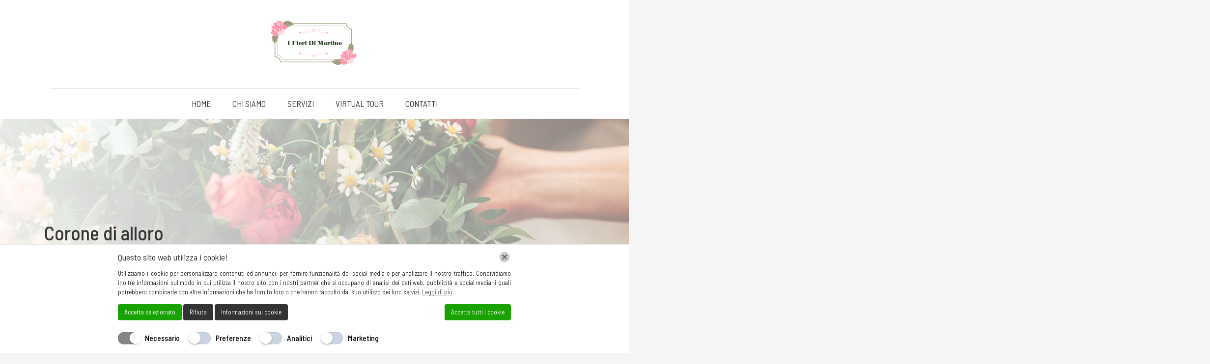

--- FILE ---
content_type: text/html; charset=UTF-8
request_url: https://www.localweb.it/chat/widget/ultimate_chat_widget.php?rag_soc=I%20Fiori%20Di%20Martino%20.&messaggio_0=Salve!%20Come%20posso%20esserle%20utile?&show_wim_after=5&auto_show_wim=SI&show_mobile=SI&widget_color=075E54&widget_bg=whatsapp&widget_tpl=none&lingua=it&d=eyJjdXJyZW50X3VybCI6Imh0dHBzOi8vaWZpb3JpZGltYXJ0aW5vbWlsYW5vLmNvbS9jb3JvbmUtZGktYWxsb3JvLyIsInJlZl91cmwiOiIiLCJvcmlnaW4iOiJodHRwczovL2lmaW9yaWRpbWFydGlub21pbGFuby5jb20iLCJvcyI6Ik1hYyBPUyBYIDEwXzE1XzciLCJicm93c2VyIjoiQ2hyb21lIDEzMSAoMTMxLjAuMC4wKSIsIm1vYmlsZSI6ZmFsc2UsInNjcmVlbl9zaXplIjoiMTI4MCB4IDcyMCIsImlwX2FkZHJlc3MiOiIzLjE2LjMwLjEyIiwiY29va2llcyI6dHJ1ZSwibGFuZyI6ImVuLVVTQHBvc2l4In0=
body_size: 22595
content:
<script type="text/javascript">var jsThemeConfig = {
  "trackPages": "false",
  "themeName": "slideside",
  "headerColor": "#075e54",
  "headerGradient": "",
  "widgetBorder": "",
  "widgetShadow": "false",
  "widgetRadius": "20px",
  "headerText": "Web Instant Messenger",
  "chatInviteMessage": "",
  "testColor": "border:1px solid #0ac6aa",
  "adminAvatarSelect": "none",
  "adminAvatarFile": "set_1_1.jpg",
  "userAvatarSelect": "none",
  "userAvatarFile": "",
  "adminMessageColor": "#dcf8c6",
  "userMessageColor": "#ffffff",
  "adminOrientation": "right",
  "headerStyle": "color",
  "triggerMethod": "slideup",
  "themeSelect": "4",
  "backgroundColor": "#e7e7e7",
  "headerTextM2": "Web Instant Messenger",
  "headerTextColor": "#ffffff",
  "initMsgModule_2": "Salve! Come posso esserle utile?",
  "adminAvatarColor": "#df314f",
  "userAvatarColor": "#65cbc9",
  "adminNameColor": "",
  "adminTimeColor": "#3e3e3e",
  "adminFontColor": "#000000",
  "userNameColor": "",
  "userTimeColor": "#3e3e3e",
  "userFontColor": "#000000",
  "textarea2BackgroundColor": "#ffffff",
  "textarea2PlaceholderColor": "#7c7c7c",
  "textarea2FontColor": "#000000",
  "textarea2BtnColor": "#7c7c7c",
  "headerImageType": "logo",
  "widgetButtonColor": "#f0eeee",
  "widgetButtonColorGradient": "",
  "widgetButtonColorIcon": "#000000",
  "headerTextM1": "WEB INSTANT MESSENGER",
  "initMsgModule_1": "Ciao! Hai delle domande? <br> <br> Sono qui per aiutarti",
  "initMsgColor": "#000000",
  "chatBtnMsgBackgroundColor": "#df314f",
  "chatBtnMsg": "INIZIA CHAT",
  "chatBtnMsgFontColor": "#ffffff",
  "textarea1BackgroundColor": "#eeeeee",
  "textarea1PlaceholderColor": "#df314f",
  "textarea1FontColor": "",
  "requireEmail": "0",
  "requireName": "0",
  "requireAvatar": "0",
  "backgroundStyle": "image",
  "headerTextM3": "Web Instant Messenger",
  "textarea3BackgroundColor": "#ffffff",
  "textarea3PlaceholderColor": "#df314f",
  "textarea3FontColor": "",
  "sendMailBtn": "MANDACI UNA EMAIL",
  "sendMailBtnBackgroundColor": "#df314f",
  "sendMailBtnFontColor": "#ffffff",
  "avatarRadius": "50%",
  "chatBtnMsgBackgroundGradient": "",
  "widgetLogoFile": "http:\/\/localweb.it\/chat\/data\/config\/uploads\/logos\/online.png",
  "sendMailBtnBackgroundGradient": "",
  "userAvatarSelectChoice": "true",
  "adminAvatarCssContent": "TU",
  "adminAvatarColorText": "",
  "userAvatarCssContent": "ME",
  "userAvatarColorText": "",
  "adminAvatarCssContentStyle": "fixed",
  "userAvatarCssContentStyle": "fixed",
  "adminMessageAudio": "8",
  "userMessageAudio": "0",
  "m1PlaceholderTextName": "Inserisci il tuo nome",
  "m1PlaceholderTextEmail": "Inserisci il tuo indirizzo email",
  "m2PlaceholderTextMessage": "Scrivi un messaggio...",
  "m3PlaceholderTextName": "Per favore inserisci il tuo nome",
  "m3PlaceholderTextEmail": "Per favore inserisci la tua mail",
  "m3PlaceholderTextMessage": "Inserisci il tuo messaggio",
  "textarea2EmojiBtnColor": "#7c7c7c",
  "widgetBackgroundFile": "https:\/\/localweb.it\/chat\/data\/config\/uploads\/backgrounds\/chat-bgr.jpg",
  "oggiAlle": "Oggi alle: ",
  "terms1": "Accetto i ",
  "terms2": "Termini e Condizioni",
  "terms3": "d uso di",
  "terms4": "Stai per essere reindirizzato su",
  "dominio1": "https:\/\/www.localweb.it",
  "dominio2": "https:\/\/webinstantmessenger.it",
  "file": ""
};
var jsGlobalConfig = {
  "selectedPreset": "1",
  "admin_desktop_notifications": "true",
  "admin_incoming_chat_request_audio": "true",
  "incoming_chat_audio": "9",
  "track_users": "all",
  "allow_chat_invite": "false",
  "hide_admin": "false",
  "offline_hide": "false",
  "allowedDomains": "all",
  "allowedDommainsList": "https:\/\/www.webinstantmessenger.it",
  "adminChat_visitorMessageColor": "",
  "adminChat_visitorFontColor": "",
  "adminChat_visitorNameColor": "",
  "adminChat_visitorTimeColor": "",
  "adminChat_operatorMessageColor": "",
  "adminChat_operatorFontColor": "",
  "adminChat_operatorNameColor": "",
  "adminChat_operatorTimeColor": "",
  "adminChat_avatars": "true",
  "google_maps_api_key": "",
  "email_notification": "false",
  "sms_notification": "false",
  "chat_feedback": "false",
  "email_notifications_address": "",
  "sms_notification_gateway": "",
  "widget_mobile_hide_breakpoint": "",
  "auto_show_widget_timer": "5",
  "widget_mobile_hide": "false",
  "auto_show_widget": "false",
  "offline_notification": "true",
  "offline_notifications_address": "",
  "allow_api_calls": "false",
  "mailServer": "php",
  "timezoneCompensationValue": "0",
  "automaticBackupTime": "weekly",
  "sendgridUser": "",
  "sendgridPassword": "",
  "automaticBackup": "false",
  "exportDb": "sql",
  "widgetPosition": "right",
  "widgetMarginBottom": "",
  "widgetMarginLeft": "",
  "widgetMarginRight": "",
  "timezoneCompensation": "false",
  "activateGoogleTranslator": "true",
  "lastBackUpTime": 1509610199,
  "submit": "true"
};
</script><meta charset="UTF-8"><link type="text/css" rel="stylesheet" href="https://www.localweb.it/chat/data/css/ultimate_chat_widget.min.css"><script src="https://www.localweb.it/chat/data/js/usc_emoji.min.js"></script>
<div id="ultimate_support_chat_wrap"></div>

<script>	
    var encodedGetVars = '[base64]';		
    var jsGetVars = JSON.parse('{"current_url":"https:\/\/ifioridimartinomilano.com\/corone-di-alloro\/","ref_url":"","origin":"https:\/\/ifioridimartinomilano.com","os":"Mac OS X 10_15_7","browser":"Chrome 131 (131.0.0.0)","mobile":false,"screen_size":"1280 x 720","ip_address":"3.16.30.12","cookies":true,"lang":"en-US@posix"}');
    var target_origin;
    var appDir = 'https://www.localweb.it/chat';
    var dataServer = appDir+'/data/';
    var trackPages = 'all';
    var allowInvite = 'false';
    var wysiwygNode = '';
    var emojiFamily = 'twitter';
    var showPromotion = false;
    var allowApiCalls = 'false';
    var chatFeedback = 'false';
    var emailNotification = 'false';
    var smsNotification = 'false';
    var widgetMobileHide = 'false';
    var widgetColor = '075E54';
    var widgetTpl = 'none';
    var widgetBg = 'https://www.localweb.it/chat/data/config/uploads/backgrounds/chat-bgr-whatsapp.jpg';
    var widgetMobileHideBreakpoint = '400';
    var autoShowWidget = 'SI';
    var autoShowWidgetTimer = '5';
    var widgetPosition = 'right'; 
    var widgetMarginBottom = ''; 
    var widgetMarginLeft = ''; 
    var widgetMarginRight = ''; 
    var messaggio_0 = "Salve! Come posso esserle utile?";
    if (messaggio_0 == '') {
        messaggio_0 = jsThemeConfig.initMsgModule_2;
    }
    // console.log(widgetMobileHide);
    // console.log(autoShowWidget);
    if (widgetTpl != 'none') {
        jsThemeConfig.adminMessageColor = '#' + widgetColor;
        jsThemeConfig.adminFontColor = '#fff';
    }

var ragione_sociale='I Fiori Di Martino .';
var RagSoc = ragione_sociale; 
var referrerUrl = document.referrer;
var arrUrl = referrerUrl.split("/");
var landingUrl =arrUrl[1]+arrUrl[2];
var currentdate = '18:37';
var bubletime =  currentdate;
var lastSeen = jsThemeConfig.oggiAlle + currentdate;
var randomvisitor = " | " + Math.floor((Math.random() * 100000) + 1);
function generateJsUniqueID() {
    return "xxxxxxxx-xxxx-4xxx-yxxx-xxxxxxxxxxxx".replace(/[xy]/g, function (e) {
        var t = 16 * Math.random() | 0,
            a = "x" == e ? t : 3 & t | 8;
        return a.toString(16)
    })
}

function setCookie(cname, cvalue, exdays) {
    var d = new Date();
    d.setTime(d.getTime() + (exdays * 24 * 60 * 60 * 1000));
    var expires = "expires=" + d.toUTCString();
    document.cookie = cname + "=" + cvalue + ";" + expires + ";domain=.localweb.it;path=/;";
}

function getCookie(cname) {
    var name = cname + "=";
    var ca = document.cookie.split(';');
    for (var i = 0; i < ca.length; i++) {
        var c = ca[i];
        while (c.charAt(0) == ' ') {
            c = c.substring(1);
        }
        if (c.indexOf(name) == 0) {
            return c.substring(name.length, c.length);
        }
    }
    return "";
}

function logAllLocalStorage() {
    for (var e = 0, t = localStorage.length; t > e; ++e) console.log(localStorage.getItem(localStorage.key(e)))
}

function logAllSessionStorage() {
    for (var e = 0, t = sessionStorage.length; t > e; ++e) console.log(sessionStorage.getItem(sessionStorage.key(e)))
}

function initTracker() {
    var e = new XMLHttpRequest;
    e.onreadystatechange = function () {
        if (4 == e.readyState && 200 == e.status && "" != e.responseText) {
            var t = JSON.parse(e.responseText),
                a = generateJsUniqueID();
            sessionStorage.setItem("ultimate_support_chat-jsSession", a), sessionStorage.setItem("ultimate_support_chat-jsSession--user_id", t.user_id), sessionStorage.setItem("ultimate_support_chat-jsSession--ip_address", jsGetVars.ip_address), sessionStorage.setItem("ultimate_support_chat-jsSession--country_name", t.country_name), sessionStorage.setItem("ultimate_support_chat-jsSession--country_code", t.country_code), sessionStorage.setItem("ultimate_support_chat-jsSession--longitude", t.longitude), sessionStorage.setItem("ultimate_support_chat-jsSession--latitude", t.latitude)
        }
    }, e.open("POST", "tracker.php", !0), e.setRequestHeader("Content-type", "application/x-www-form-urlencoded"), e.send("jsCookie=" + localStorage.getItem("ultimate_support_chat-jsCookie") + "&encodedGetVars=" + encodedGetVars + "&track_page=" + trackPages)
}

function trackerPing() {
    var e = new XMLHttpRequest;
    e.onreadystatechange = function () {
        4 == e.readyState && 200 == e.status && "" != e.responseText
    }, e.open("POST", "tracker_ping.php", !0), e.setRequestHeader("Content-type", "application/x-www-form-urlencoded"), e.send("jsCookie=" + localStorage.getItem("ultimate_support_chat-jsCookie") + "&encodedGetVars=" + encodedGetVars)
}

function getBrowserNoVersion(e) {
    return -1 === e.indexOf(" ") ? e : e.substr(0, e.indexOf(" "))
}

function operatorCheckInit() {
    null === sessionStorage.getItem("ultimate_support_chat-jsSession--user_name") ? (operatorsOnline = "0", operatorsOnline > 0 ? (markup(), "1" == jsThemeConfig.requireAvatar && "img" == jsThemeConfig.userAvatarSelect && (document.getElementById("user_avatar_wrapper").style.display = "block", showAvatarSelect()), "true" == allowApiCalls && parent.postMessage({
        task: "usc_api_callback",
        method: "onOperatorsOnline"
    }, target_origin)) : ("true" != jsGlobalConfig.offline_hide && messageInit(), "true" == allowApiCalls && parent.postMessage({
        task: "usc_api_callback",
        method: "onOperatorsOffline"
    }, target_origin))) : chatInit(sessionStorage.getItem("ultimate_support_chat-jsSession--user_name"), sessionStorage.getItem("ultimate_support_chat-jsSession--request_id")), mobileOk = !0
}

function countdown() {
    if (document.getElementById("ultimate_chat_holder").style.height == '415px') {
        clearTimeout(timerId)
    }
    0 == timeLeft ? (clearTimeout(timerId), "open" != slideToggleState && ("default" == jsThemeConfig.triggerMethod ? document.getElementById("ultimate_chat_start_btn").click() : "slideup" == jsThemeConfig.triggerMethod ? document.getElementById("chat_link_holder").click() : document.getElementById("ultimate_chat_link_holder").click())) : timeLeft--;

    // if ("closed" == sessionStorage.getItem("ultimate_support_chat-stato_widget") && "" != sessionStorage.getItem("ultimate_support_chat-stato_widget")){
    //     document.getElementById("chat_link_holder").click()
    // }
}

function chatInit(e, t) {
    function a(e, t) {
        if (1 == e) {
            var a = new XMLHttpRequest;
            a.open("POST", "post.php", !0), a.setRequestHeader("Content-type", "application/x-www-form-urlencoded"), a.send("request_id=" + t + "&status=1")
        }
        m = 0
    }

    function o(e) {
        var t = new XMLHttpRequest;
        t.open("POST", "post.php", !0), t.setRequestHeader("Content-type", "application/x-www-form-urlencoded"), t.send("request_id=" + e + "&status=0")
    }
    var IntervalId;
    var nr = 0;

    function i(e, t, a) {
        if (nr == 0) {
            setInterval(function () {
                s(t)
            }, 2500);
        }
        if (!a.replace(/\s/g, "").length) return !1;
        if ("<div><br></div><div><br></div>" == a || "<br>" == a || "<p<br></p><p<br></p>" == a) return !1;
        emojiPanel("close");
        var o = (document.getElementById("user_ui").value, new XMLHttpRequest);
        clearInterval(sessionStorage.getItem("IntervalId"));
        var isPostMessageCalled = false;
        o.onreadystatechange = function () {
            if ("first_posted" == o.responseText) {
                setTimeout(function () {
                    o.open("POST", "post.php", true);
                    o.setRequestHeader("Content-type", "application/x-www-form-urlencoded");
                    o.send("first_posted=first_posted&request_id=" + t + "&referrerUrl=" + referrerUrl);
                }, 2500);
                if (4 == o.readyState && !isPostMessageCalled) {
                    parent.postMessage({
                        task: "usc_api_callback",
                        method: "sendAnalyticsEvent",
                        request_id: t
                    }, target_origin);
                    isPostMessageCalled = true;;
                }
            }
            if ("offline" == o.responseText) {
                setTimeout(function () {
                    o.open("POST", "post.php", !0), o.setRequestHeader("Content-type", "application/x-www-form-urlencoded"), o.send("offline=offline&request_id=" + t)
                }, 2500);
            }
            4 == o.readyState && 200 == o.status && ("posted" == o.responseText || "first_posted" == o.responseText) && ("Invited user" == sessionStorage.getItem("ultimate_support_chat-jsSession--user_name") && sessionStorage.setItem("ultimate_support_chat-jsSession--user_name", "Guest"), sessionStorage.setItem("ultimate_support_chat-jsSession--post_started", "post-started"), s(t, !1), nr++
                // , IntervalId = setInterval(function() {
                // s(t);sessionStorage.setItem("IntervalId",IntervalId)
                // // // ;sessionStorage.setItem("IntervalId",IntervalId);clearInterval(sessionStorage.getItem("IntervalId"));
                // }, 2500)
            )
        }, o.open("POST", "post.php", !0), o.setRequestHeader("Content-type", "application/x-www-form-urlencoded"), o.send("encodedGetVars=" + encodedGetVars + "&request_id=" + t + "&username=" + RagSoc + randomvisitor + "&message=" + encodeURIComponent(a) + "&emojiFamily=" + emojiFamily + "&status=0&operatorsOnline=0")
    }

    function s(e, t) {
        if (1 != chatEnded) {
            var a = (document.getElementById("user_ui").value, new XMLHttpRequest);
            a.onreadystatechange = function () {
                if (4 == a.readyState && 200 == a.status) {
                    if (null == a.responseText) return;
                    var e = JSON.parse(a.responseText),
                        o = "";
                    "1" == e.operator_typing && "open" == slideToggleState && (o = '<div id="op_is_typing" class="is_typing">sta scrivendo ...</div>'), "dynamic" == jsThemeConfig.userAvatarCssContentStyle && (jsThemeConfig.userAvatarCssContent = e.user_name.charAt(0).toUpperCase()), g = e.rows.length;
                    var i = "",
                        s = "";
                    for (var n in e.rows) e.rows.hasOwnProperty(n) && (s += e.rows[n], i = n);
                    if (1 == t && sessionStorage.setItem("ultimate_support_chat-jsSession--userLogResults", g), g > sessionStorage.getItem("ultimate_support_chat-jsSession--userLogResults") && (sessionStorage.setItem("ultimate_support_chat-jsSession--userLogResults", g), 0 != e.operator_id[i] && (sessionStorage.setItem("ultimate_support_chat-jsSession--operator_id", e.operator_id[i]), "off" != sessionStorage.getItem("ultimate_support_chat-jsSession--widget_soundNotification")))) {
                        var r = "0";
                        void 0 != jsThemeConfig.userMessageAudio && (r = jsThemeConfig.userMessageAudio);
                        var d = new Audio(dataServer + "/audio/" + r + ".mp3");
                        d.play()
                    }
                    var l = '<div class="last_row_spacer">&nbsp;</div>';
                    document.getElementById("chat_history").innerHTML = `<div class="a_reply theme4"><span style="background: #9edb85;" class="a_content_wrap right_bubble"><span class="a_3 admin_time admin_time_ex">${bubletime}</span><span style="background: #9edb85;" class="a_4 admin_msg right_msg_bubble">${messaggio_0}</span></span></div><div class="last_row_spacer">&nbsp;</div>` + s + l + o;
                    var m = "</terminate>";
                    if (s.indexOf(m) > -1 == 1 && document.getElementById("end_chat_btn").click(), void 0 != e.operator_avatar) {
                        var c = e.operator_avatar.filter(function (e) {
                            return "null" !== e
                        });
                        sessionStorage.setItem("ultimate_support_chat-jsSession--operator_avatar", JSON.stringify(c))
                    }
                    if ("operator" == jsThemeConfig.headerImageType && "undefined" != sessionStorage.getItem("ultimate_support_chat-jsSession--operator_avatar") && void 0 != sessionStorage.getItem("ultimate_support_chat-jsSession--operator_avatar")) {
                        var u = JSON.parse(sessionStorage.getItem("ultimate_support_chat-jsSession--operator_avatar"));
                        u && ("" != u[0] ? document.getElementById("header_image").innerHTML = '<img src="' + dataServer + u[0] + '"/>' : document.getElementById("header_image").innerHTML = '<img src="' + dataServer + 'config/themes/img/avatars/default.png"/>')
                    }
                    buildLayout(), "manual" != sessionStorage.getItem("ultimate_support_chat-jsSession--widget_scroll_type") && e.rows.length > sessionStorage.getItem("ultimate_support_chat-jsSession--widget_chat_length") && (sessionStorage.setItem("ultimate_support_chat-jsSession--widget_chat_length", e.rows.length), document.getElementById("chat_history").scrollTop = document.getElementById("chat_history").scrollHeight)
                }
            }, a.open("POST", "log.php", !0), a.setRequestHeader("Content-type", "application/x-www-form-urlencoded"), a.send("encodedGetVars=" + encodedGetVars + "&request_id=" + e)
        }
    }
    window.addEventListener && ("slideside" == jsThemeConfig.triggerMethod ? parent.postMessage({
        task: "iframe_resize_" + jsThemeConfig.triggerMethod
    }, target_origin) : parent.postMessage({
        task: "iframe_resize"
    }, target_origin)), document.getElementById("ultimate_support_chat_wrap").innerHTML = chatMarkup;
    var n = document.getElementById("usc_emoji_picker"),
        r = '<input id="tab0" type="radio" name="tabs" class="emoji_select_btn"> <label for="tab0" style="width:36px">&#x1F558;</label> <input id="tab1" type="radio" name="tabs" class="emoji_select_btn" checked> <label for="tab1">&#x1F60A;</label> <input id="tab2" type="radio" name="tabs" class="emoji_select_btn"> <label for="tab2">&#x1F44D;</label> <input id="tab3" type="radio" name="tabs" class="emoji_select_btn"> <label for="tab3" >&#x1F698;</label> <input id="tab4" type="radio" name="tabs" class="emoji_select_btn"> <label for="tab4">&#x1F334;</label> <input id="tab5" type="radio" name="tabs" class="emoji_select_btn"> <label for="tab5">&#x1F34E;</label> <input id="tab6" type="radio" name="tabs" class="emoji_select_btn"> <label for="tab6" >&#x1F3E3;</label> <input id="tab7" type="radio" name="tabs" class="emoji_select_btn"> <label for="tab7">&#x1F414;</label> <input id="tab8" type="radio" name="tabs" class="emoji_select_btn"> <label for="tab8" style="width:30px">&#x2B50;</label> <div class="usc_emoji_content" id="content0"><ul id="emoji-list-0" class="emoji-list"></ul></div> <div class="usc_emoji_content" id="content1"><ul id="emoji-list-1" class="emoji-list"></ul></div> <div class="usc_emoji_content" id="content2"><ul id="emoji-list-2" class="emoji-list"></ul></div> <div class="usc_emoji_content" id="content3"><ul id="emoji-list-3" class="emoji-list"></ul></div> <div class="usc_emoji_content" id="content4"><ul id="emoji-list-4" class="emoji-list"></ul></div> <div class="usc_emoji_content" id="content5"><ul id="emoji-list-5" class="emoji-list"></ul></div> <div class="usc_emoji_content" id="content6"><ul id="emoji-list-6" class="emoji-list"></ul></div> <div class="usc_emoji_content" id="content7"><ul id="emoji-list-7" class="emoji-list"></ul></div> <div class="usc_emoji_content" id="content8"><ul id="emoji-list-8" class="emoji-list"></ul></div>';
    if (n.innerHTML = r, buildLayout(!0), "" != messaggio_0 && null === sessionStorage.getItem("ultimate_support_chat-jsSession--post_started")) {
        var d = `<div class="a_reply theme4"><span style="background: #9edb85;" class="a_content_wrap right_bubble"><span class="a_3 admin_time admin_time_ex">${bubletime}</span><span style="background: #9edb85;" class="a_4 admin_msg right_msg_bubble">${messaggio_0}</span></span></div><div class="last_row_spacer">&nbsp;</div>`;
        document.getElementById("chat_history").innerHTML = d, buildLayout()
    }
    setSlideUpToggle("open"), "wide" == sessionStorage.getItem("ultimate_support_chat-jsSession--widgetWidthMode") && (removeClass("a_avatar_border", "a_avatar_border_wide"), removeClass("a_content_wrap", "content_wrap_wide"), removeClass("admin_msg", "admin_msg_wide"), removeClass("u_avatar_border", "u_avatar_border_wide"), removeClass("u_content_wrap", "content_wrap_wide"), removeClass("user_msg", "user_msg_wide"), wideMode()), null !== sessionStorage.getItem("ultimate_support_chat-jsSession--post_started") && (s(t, !0), setInterval(function () {
        s(t)
    }, 2500)), "default" == jsThemeConfig.triggerMethod && void 0 != document.getElementById("ultimate_chat_btn_wrap") && (document.getElementById("ultimate_chat_btn_wrap").onclick = function () {
        setSlideUpToggle("open")
    }), document.getElementById("user_ui").value = encodedGetVars;
    var l, m = 0;
    wysiwygNode = document.getElementById("usc_wysiwyg"), wysiwygNode.addEventListener("keyup", function (s) {
        0 == m && a(!0, t), clearTimeout(m), m = setTimeout(function () {
            a(!1)
        }, 2500), void 0 != l && clearTimeout(l), l = setTimeout(function () {
            o(t)
        }, 2500);
        var n = s.keyCode ? s.keyCode : s.which;
        if (13 == n) {
            if (document.getElementById("terms").checked || (getCookie('termini') == 1)) {
                var r = wysiwygNode.innerHTML;
                wysiwygNode.innerHTML = "", i(e, t, r);
            } else {
                document.getElementById("termini").className = "termini-unchecked";

            }
        }
    }), wysiwygNode.addEventListener("keydown", function (e) {
        var t = (window.getSelection().getRangeAt(0), e.keyCode || e.charCode);
        (8 == t || 46 == t) && setTimeout(function () {
            if ("" == wysiwygNode.innerHTML || "<br>" == wysiwygNode.innerHTML)
                for (; wysiwygNode.firstChild;) wysiwygNode.removeChild(wysiwygNode.firstChild)
        }, 1)
    }), void 0 != document.getElementById("end_chat_btn") && (document.getElementById("end_chat_btn").onclick = function () {
        endChat()
    }), document.getElementById("submit_reply").onclick = function () {
        if (document.getElementById("terms").checked || (getCookie('termini') == 1)) {
            var a = document.getElementById("usc_wysiwyg").innerHTML;
            document.getElementById("usc_wysiwyg").innerHTML = "", i(e, t, a)
        } else {
            document.getElementById("termini").className = "termini-unchecked";
        }

    };
    if (getCookie('termini') == 1) {
        document.getElementById("termini").style.display = 'none';
    };
    document.getElementById("terms").onclick = function () {
        if (document.getElementById("terms").checked) {
            document.getElementById("termini").style.display = 'none';
            setCookie('termini', 1, 7);
        } else {
            document.getElementById("termini").style.display = 'block';
        }
    };


    var g = ""
}

function messageInit() {
    document.getElementById("ultimate_support_chat_wrap").innerHTML = message_init, buildLayout(!0), setSlideUpToggle("closed")
}

function markup() {
    document.getElementById("ultimate_support_chat_wrap").innerHTML = mark_up, buildLayout(!0), setSlideUpToggle("closed")
}

function active_chat() {
    // setTimeout(function(){startChat("Anonymous", "", "")},1);
    startChat("Anonymous", "", "");
}
// Ketu esht funksioni ku fillon Chati
function startChat(e, t, a) {
    var o = new XMLHttpRequest;
    o.onreadystatechange = function () {
        if (4 == o.readyState && 200 == o.status) {
            var t = JSON.parse(o.responseText);
            "0" != t.request_id ? (sessionStorage.setItem("ultimate_support_chat-jsSession--user_name", t.user_name), sessionStorage.setItem("ultimate_support_chat-jsSession--request_id", t.request_id), sessionStorage.setItem("ultimate_support_chat-jsSession--widget_chat_length", "1"), chatInit(e, t.request_id), "true" == allowApiCalls && parent.postMessage({
                task: "usc_api_callback",
                method: "onChatStart"
            }, target_origin)) : document.getElementById("returned_msg").innerHTML = "start chat error";
            if ((/(android|bb\d+|meego).+mobile|avantgo|bada\/|blackberry|blazer|compal|elaine|fennec|hiptop|iemobile|ip(hone|od)|ipad|iris|kindle|Android|Silk|lge |maemo|midp|mmp|netfront|opera m(ob|in)i|palm( os)?|phone|p(ixi|re)\/|plucker|pocket|psp|series(4|6)0|symbian|treo|up\.(browser|link)|vodafone|wap|windows (ce|phone)|xda|xiino/i.test(navigator.userAgent) || /1207|6310|6590|3gso|4thp|50[1-6]i|770s|802s|a wa|abac|ac(er|oo|s\-)|ai(ko|rn)|al(av|ca|co)|amoi|an(ex|ny|yw)|aptu|ar(ch|go)|as(te|us)|attw|au(di|\-m|r |s )|avan|be(ck|ll|nq)|bi(lb|rd)|bl(ac|az)|br(e|v)w|bumb|bw\-(n|u)|c55\/|capi|ccwa|cdm\-|cell|chtm|cldc|cmd\-|co(mp|nd)|craw|da(it|ll|ng)|dbte|dc\-s|devi|dica|dmob|do(c|p)o|ds(12|\-d)|el(49|ai)|em(l2|ul)|er(ic|k0)|esl8|ez([4-7]0|os|wa|ze)|fetc|fly(\-|_)|g1 u|g560|gene|gf\-5|g\-mo|go(\.w|od)|gr(ad|un)|haie|hcit|hd\-(m|p|t)|hei\-|hi(pt|ta)|hp( i|ip)|hs\-c|ht(c(\-| |_|a|g|p|s|t)|tp)|hu(aw|tc)|i\-(20|go|ma)|i230|iac( |\-|\/)|ibro|idea|ig01|ikom|im1k|inno|ipaq|iris|ja(t|v)a|jbro|jemu|jigs|kddi|keji|kgt( |\/)|klon|kpt |kwc\-|kyo(c|k)|le(no|xi)|lg( g|\/(k|l|u)|50|54|\-[a-w])|libw|lynx|m1\-w|m3ga|m50\/|ma(te|ui|xo)|mc(01|21|ca)|m\-cr|me(rc|ri)|mi(o8|oa|ts)|mmef|mo(01|02|bi|de|do|t(\-| |o|v)|zz)|mt(50|p1|v )|mwbp|mywa|n10[0-2]|n20[2-3]|n30(0|2)|n50(0|2|5)|n7(0(0|1)|10)|ne((c|m)\-|on|tf|wf|wg|wt)|nok(6|i)|nzph|o2im|op(ti|wv)|oran|owg1|p800|pan(a|d|t)|pdxg|pg(13|\-([1-8]|c))|phil|pire|pl(ay|uc)|pn\-2|po(ck|rt|se)|prox|psio|pt\-g|qa\-a|qc(07|12|21|32|60|\-[2-7]|i\-)|qtek|r380|r600|raks|rim9|ro(ve|zo)|s55\/|sa(ge|ma|mm|ms|ny|va)|sc(01|h\-|oo|p\-)|sdk\/|se(c(\-|0|1)|47|mc|nd|ri)|sgh\-|shar|sie(\-|m)|sk\-0|sl(45|id)|sm(al|ar|b3|it|t5)|so(ft|ny)|sp(01|h\-|v\-|v )|sy(01|mb)|t2(18|50)|t6(00|10|18)|ta(gt|lk)|tcl\-|tdg\-|tel(i|m)|tim\-|t\-mo|to(pl|sh)|ts(70|m\-|m3|m5)|tx\-9|up(\.b|g1|si)|utst|v400|v750|veri|vi(rg|te)|vk(40|5[0-3]|\-v)|vm40|voda|vulc|vx(52|53|60|61|70|80|81|83|85|98)|w3c(\-| )|webc|whit|wi(g |nc|nw)|wmlb|wonu|x700|yas\-|your|zeto|zte\-/i.test(navigator.userAgent.substr(0, 4))) && (isMobile = !0), 1 == isMobile) {
                // document.getElementById("ultimate_chat_holder").style.width = "100%";
                // document.getElementById("ultimate_chat_holder").style.height = "80%";
            }
        }
    }, o.open("POST", "start_chat.php", !0), o.setRequestHeader("Content-type", "application/x-www-form-urlencoded"), o.send("jsCookie=" + localStorage.getItem("ultimate_support_chat-jsCookie") + "&encodedGetVars=" + encodedGetVars + "&user_id=" + sessionStorage.getItem("ultimate_support_chat-jsSession--user_id") + "&country_name=" + sessionStorage.getItem("ultimate_support_chat-jsSession--country_name") + "&country_code=" + sessionStorage.getItem("ultimate_support_chat-jsSession--country_code") + "&longitude=" + sessionStorage.getItem("ultimate_support_chat-jsSession--longitude") + "&latitude=" + sessionStorage.getItem("ultimate_support_chat-jsSession--latitude") + "&avatar=" + sessionStorage.getItem("ultimate_support_chat-jsSession--userAvatar") + "&username=" + RagSoc + randomvisitor + "&useremail=" + t + a)
}
// tek "&username=" + RagSoc + e bera qe te mari ragionen
// end

function endChat() {
    if (chatEnded = !0, "slideup" == jsThemeConfig.triggerMethod && (void 0 != document.getElementById("op_is_typing") && (document.getElementById("op_is_typing").innerHTML = ""), void 0 != document.getElementById("header_image") && (document.getElementById("header_image").style.display = "none"), document.getElementById("ultimate_chat_bottom_textarea_wrapper").style.display = "none"), (void 0 == sessionStorage.getItem("ultimate_support_chat-jsSession--operator_id") || null == sessionStorage.getItem("ultimate_support_chat-jsSession--operator_id")) && (chatFeedback = "false"), "false" == chatFeedback) terminateChat();
    else {
        if (document.getElementById("ultimate_support_chat_wrap").innerHTML = rating_init, document.getElementById("ultimate_chat_header").style.borderTopLeftRadius = jsThemeConfig.widgetRadius, document.getElementById("ultimate_chat_header").style.borderTopRightRadius = jsThemeConfig.widgetRadius, "image" == jsThemeConfig.backgroundStyle) {
            addClass("ultimate_chat_holder", "ultimate_chat_holder_bg_img");
            var e = widgetBg;
            modifyClass("ultimate_chat_holder_bg_img", "background", "url(" + e + ") repeat center;"), modifyClass("default_chat_history", "background", "transparent")
        }
        if ("image" == jsThemeConfig.headerStyle) {
            "slideside" == jsThemeConfig.triggerMethod ? addClass(" ultimate_chat_link_holder_slideside", "ultimate_chat_header_bg_img") : addClass("ultimate_chat_header", "ultimate_chat_header_bg_img");
            var t = jsThemeConfig.widgetHeaderFile,
                a = "";
            "slideside" == jsThemeConfig.triggerMethod && (a = "border-top-left-radius: " + jsThemeConfig.widgetRadius + "; border-top-right-radius: " + jsThemeConfig.widgetRadius + "; border-bottom-left-radius: " + jsThemeConfig.widgetRadius), modifyClass("ultimate_chat_header_bg_img", "background", "url(" + t + ") repeat left;" + a)
        }
        var o = String.fromCharCode(9734);
        setStyleRule(".pre_rating > span::before", 'content: "' + o + '"; position: absolute; left:0; color: ' + jsThemeConfig.initMsgColor + ";"), document.getElementById("ultimate_chat_options_btn").style.visibility = "hidden", "default" == jsThemeConfig.triggerMethod && (document.getElementById("ultimate_chat_btn_wrap").style.display = "none")
    }
}

function terminateChat() {
    setSlideUpToggle("closed");
    var e = new XMLHttpRequest;
    e.onreadystatechange = function () {
        4 == e.readyState && 200 == e.status && "chat_terminated" == e.responseText && ("true" == allowApiCalls && parent.postMessage({
            task: "usc_api_callback",
            method: "onChatEnd"
        }, target_origin), sessionStorage.clear(), location.reload())
    }, e.open("POST", "exit_chat.php", !0), e.setRequestHeader("Content-type", "application/x-www-form-urlencoded"), e.send("request_id=" + sessionStorage.getItem("ultimate_support_chat-jsSession--request_id") + "&username=" + sessionStorage.getItem("ultimate_support_chat-jsSession--user_name"))
}

function onbeforeunload(e) {
    sessionStorage.setItem("ultimate_support_chat-jsSession--page_before_refresh", sessionStorage.getItem("ultimate_support_chat-current_url"))
}

function createClass(e, t) {
    var a = document.createElement("style");
    a.type = "text/css", document.getElementsByTagName("head")[0].appendChild(a), (a.sheet || {}).insertRule ? a.sheet.insertRule(e + "{" + t + "}", 0) : (a.styleSheet || a.sheet).addRule(e, t)
}

function addClass(e, t) {
    for (var a = document.getElementsByClassName(e), o = 0, i = a.length; i > o; o++) a[o].className += " " + t
}

function removeClass(e, t) {
    for (var a = document.getElementsByClassName(e), o = 0, i = a.length; i > o; o++) a[o].className = a[o].className.replace(t, "")
}

function modifyClass(e, t, a) {
    var o, i = document.getElementsByClassName(e);
    for (o = 0; o < i.length; o++) i[o].setAttribute("style", t + ": " + a + ";")
}

function setStyleRule(e, t) {
    var a = document.styleSheets[document.styleSheets.length - 1];
    for (var o in document.styleSheets)
        if (document.styleSheets.hasOwnProperty(o) && document.styleSheets[o].href && document.styleSheets[o].href.indexOf("ultimate_chat_widget.css")) {
            a = document.styleSheets[o];
            break
        }
    a.addRule ? a.addRule(e, t) : a.insertRule && a.insertRule(e + " { " + t + " }", a.cssRules.length)
}

function appendClassContent(e, t) {
    for (var a = document.getElementsByClassName(e), o = 0, i = a.length; i > o; o++) a[o].innerHTML = t
}

function buildLayout(e) {
    if (1 != chatEnded) {
        var t = document.getElementById("ultimate_chat_holder").getAttribute("data-module");
        if ("slideside" == jsThemeConfig.triggerMethod && 2 != t && (document.getElementById("ultimate_chat_header_text").style.marginTop = "-55px"), 1 == e) {
            if ("image" == jsThemeConfig.backgroundStyle) {
                addClass("ultimate_chat_holder", "ultimate_chat_holder_bg_img");
                var a = widgetBg,
                    o = document.getElementsByClassName("ultimate_chat_holder_bg_img");
                for (i = 0; i < o.length; i++) o[i].style.backgroundImage = "url('" + a + "')", "20px" == jsThemeConfig.widgetRadius && (o[i].style.borderTopLeftRadius = "25px", o[i].style.borderTopRightRadius = "25px");
                modifyClass("default_chat_history", "background", "transparent")
            }
            if ("image" == jsThemeConfig.headerStyle) {
                "slideside" == jsThemeConfig.triggerMethod ? addClass(" ultimate_chat_link_holder_slideside", "ultimate_chat_header_bg_img") : addClass("ultimate_chat_header", "ultimate_chat_header_bg_img");
                var s = jsThemeConfig.widgetHeaderFile,
                    n = "";
                "slideside" == jsThemeConfig.triggerMethod && (n = "border-top-left-radius: " + jsThemeConfig.widgetRadius + "; border-top-right-radius: " + jsThemeConfig.widgetRadius + "; border-bottom-left-radius: " + jsThemeConfig.widgetRadius), modifyClass("ultimate_chat_header_bg_img", "background", "url(" + s + ") repeat left;" + n)
            }
            2 == t && "none" != jsThemeConfig.headerImageType && (addClass("ultimate_chat_header", "header_tall"), addClass("ultimate_chat_link_holder_slideside", "header_tall"), addClass("ultimate_chat_options_li", "options_tall"), void 0 != document.getElementById("header_subtext") && (document.getElementById("header_subtext").style.position = "relative"), void 0 != document.getElementById("header_image") && "logo" == jsThemeConfig.headerImageType && (document.getElementById("header_image").innerHTML = '<div class="wrapper"><div class="led"></div></div>'), addClass(jsThemeConfig.triggerMethod + "_chat_history_holder", jsThemeConfig.triggerMethod + "_chat_history_holder_low"), addClass(jsThemeConfig.triggerMethod + "_chat_history", jsThemeConfig.triggerMethod + "_chat_history_low")), "slideside" != jsThemeConfig.triggerMethod && "20px" == jsThemeConfig.widgetRadius && (document.getElementById("ultimate_chat_header").style.borderTopLeftRadius = "20px", document.getElementById("ultimate_chat_header").style.borderTopRightRadius = "20px");
            var r = document.getElementById("username"),
                d = document.getElementById("useremail");
            null != r && (r.style.background = jsThemeConfig.textarea1BackgroundColor), null != d && (d.style.background = jsThemeConfig.textarea1BackgroundColor), "Microsoft" != browser && "Microsoft Internet Explorer" != browser ? (null != r && (r.style.color = jsThemeConfig.textarea1FontColor), null != d && (d.style.color = jsThemeConfig.textarea1FontColor)) : setStyleRule(".ultimate_chat_input_m1", "color:" + jsThemeConfig.textarea1FontColor), jsThemeConfig.textarea1PlaceholderColor && (("Chrome" == browser || "Safari" == browser || "Opera" == browser) && setStyleRule(".ultimate_chat_input_m1::-webkit-input-placeholder", "color:" + jsThemeConfig.textarea1PlaceholderColor), "Firefox" == browser && (setStyleRule(".ultimate_chat_input_m1:-moz-placeholder", "opacity:1; color:" + jsThemeConfig.textarea1PlaceholderColor), setStyleRule(".ultimate_chat_input_m1::-moz-placeholder", "opacity:1; color:" + jsThemeConfig.textarea1PlaceholderColor)), ("Microsoft" == browser || "Microsoft Internet Explorer" == browser) && setStyleRule(".ultimate_chat_input_m1:-ms-input-placeholder", "color:" + jsThemeConfig.textarea1PlaceholderColor)), setStyleRule(".ultimate_chat_bottom_textarea", "color:" + jsThemeConfig.textarea2FontColor), jsThemeConfig.textarea2PlaceholderColor && setStyleRule("#usc_wysiwyg:empty:before", "content: attr(placeholder);display: block; color:" + jsThemeConfig.textarea2PlaceholderColor);
            var l = document.getElementById("contact_name"),
                m = document.getElementById("contact_email"),
                g = document.getElementById("contact_message");
            null != l && (l.style.background = jsThemeConfig.textarea3BackgroundColor), null != m && (m.style.background = jsThemeConfig.textarea3BackgroundColor), null != g && (g.style.background = jsThemeConfig.textarea3BackgroundColor), "Microsoft" != browser && "Microsoft Internet Explorer" != browser ? (null != l && (l.style.color = jsThemeConfig.textarea3FontColor), null != m && (m.style.color = jsThemeConfig.textarea3FontColor), null != g && (g.style.color = jsThemeConfig.textarea3FontColor)) : setStyleRule(".ultimate_chat_input", "color:" + jsThemeConfig.textarea3FontColor), jsThemeConfig.textarea3PlaceholderColor && (("Chrome" == browser || "Safari" == browser || "Opera" == browser) && setStyleRule(".ultimate_chat_input::-webkit-input-placeholder", "color:" + jsThemeConfig.textarea3PlaceholderColor), "Firefox" == browser && (setStyleRule(".ultimate_chat_input:-moz-placeholder", "opacity:1; color:" + jsThemeConfig.textarea3PlaceholderColor), setStyleRule(".ultimate_chat_input::-moz-placeholder", "opacity:1; color:" + jsThemeConfig.textarea3PlaceholderColor)), ("Microsoft" == browser || "Microsoft Internet Explorer" == browser) && setStyleRule(".ultimate_chat_input:-ms-input-placeholder", "color:" + jsThemeConfig.textarea3PlaceholderColor)), "50%" == jsThemeConfig.avatarRadius && addClass("avatar_li", "avatar_li_round")
        } else {
            if (addClass("a_reply", "theme" + jsThemeConfig.themeSelect), "none" == jsThemeConfig.adminAvatarSelect ? addClass("a_1", "a_no_avatar") : addClass("a_1", "admin_avatar"), 2 == jsThemeConfig.themeSelect && setStyleRule(".right_bubble::after", 'content: ""; position: absolute; border-style: solid;border-width: 6px 0 6px 29px;border-color: transparent ' + jsThemeConfig.adminMessageColor + "; right: -12px; top: 24px;"), addClass("a_content_wrap", "right_bubble"), 5 != jsThemeConfig.themeSelect && modifyClass("a_content_wrap", "background", jsThemeConfig.adminMessageColor), addClass("a_2", "admin_name"), modifyClass("admin_name", "color", jsThemeConfig.adminNameColor), addClass("a_3", "admin_time"), setStyleRule(".admin_time", "color: " + jsThemeConfig.adminTimeColor + " !important"), addClass("a_4", "admin_msg right_msg_bubble"), modifyClass("admin_msg", "background", jsThemeConfig.adminMessageColor), setStyleRule(".admin_msg", "color: " + jsThemeConfig.adminFontColor + " !important"), 2 == jsThemeConfig.themeSelect && "" == jsThemeConfig.adminNameColor && "" == jsThemeConfig.adminTimeColor && modifyClass("admin_msg", "margin", "22px 30% 15px 10px;"), 3 == jsThemeConfig.themeSelect && (modifyClass("a_avatar_border", "background", jsThemeConfig.adminMessageColor), "" == jsThemeConfig.adminNameColor && modifyClass("admin_time", "margin-right", "0px"), "none" == jsThemeConfig.adminAvatarSelect && addClass("a_1", "admin_avatar_ex")), 4 == jsThemeConfig.themeSelect && (setStyleRule(".right_msg_bubble::after", 'content: ""; position: absolute; border-style: solid; border-width: 0 10px 10px; border-color: ' + jsThemeConfig.adminMessageColor + " transparent; display: block; width: 0; z-index: 1; top: -10px; right: 20px;"), "none" == jsThemeConfig.adminAvatarSelect && (addClass("a_2", "admin_name_ex"), addClass("a_3", "admin_time_ex"))), 5 == jsThemeConfig.themeSelect && setStyleRule(".admin_msg::after", 'border-radius: 20px / 10px;content: ""; display: block; position: absolute;border: 8px solid transparent; bottom: 1px; border-bottom-color: ' + jsThemeConfig.adminMessageColor + "; border-radius: 20px / 10px; left: auto;right: -5px;"), "" == jsThemeConfig.adminNameColor && modifyClass("admin_name", "display", "none"), "" == jsThemeConfig.adminTimeColor && modifyClass("admin_time", "display", "none"), addClass("u_reply", "theme" + jsThemeConfig.themeSelect), "none" == jsThemeConfig.userAvatarSelect ? addClass("u_1", "u_no_avatar") : addClass("u_1", "user_avatar"), 2 == jsThemeConfig.themeSelect && setStyleRule(".left_bubble::after", 'content: ""; position: absolute; border-style: solid; border-width: 6px 29px 6px 0; ;border-color: transparent ' + jsThemeConfig.userMessageColor + "; left: -12px; top: 24px;"), addClass("u_content_wrap", "left_bubble"), 5 != jsThemeConfig.themeSelect && modifyClass("u_content_wrap", "background", jsThemeConfig.userMessageColor), addClass("u_2", "user_name"), modifyClass("user_name", "color", jsThemeConfig.userNameColor), addClass("u_3", "user_time"), setStyleRule(".user_time", "color: " + jsThemeConfig.userTimeColor + " !important"), addClass("u_4", "user_msg left_msg_bubble"), modifyClass("user_msg", "background", jsThemeConfig.userMessageColor), setStyleRule(".user_msg", "color: " + jsThemeConfig.userFontColor + " !important"), 2 == jsThemeConfig.themeSelect && "" == jsThemeConfig.userNameColor && "" == jsThemeConfig.userTimeColor && modifyClass("user_msg", "margin", "22px 30% 15px 10px;"), 3 == jsThemeConfig.themeSelect && (modifyClass("u_avatar_border", "background", jsThemeConfig.userMessageColor), "" == jsThemeConfig.userNameColor && modifyClass("user_name", "margin-left: 0px"), "none" == jsThemeConfig.userAvatarSelect && addClass("u_1", "user_avatar_ex")), 4 == jsThemeConfig.themeSelect && (setStyleRule(".left_msg_bubble::after", 'content: ""; position: absolute; border-style: solid; border-width: 0 12px 12px; border-color: ' + jsThemeConfig.userMessageColor + " transparent; display: block; width: 0; z-index: 1; top: -10px; left: 20px;"), "none" == jsThemeConfig.userAvatarSelect && (addClass("u_2", "user_name_ex"), addClass("u_3", "user_time_ex"))), 5 == jsThemeConfig.themeSelect && setStyleRule(".user_msg::after", 'border-radius: 20px / 10px;content: ""; display: block; position: absolute; border: 8px solid transparent; border-bottom-color: ' + jsThemeConfig.userMessageColor + "; bottom: 1px; left: -5px;"), "" == jsThemeConfig.userNameColor && modifyClass("user_name", "display", "none"), "" == jsThemeConfig.userTimeColor && modifyClass("user_time", "display", "none"), "50%" == jsThemeConfig.avatarRadius && (addClass("admin_avatar", "avatar_round"), addClass("user_avatar", "avatar_round")), "css" == jsThemeConfig.adminAvatarSelect) {
                var c = jsThemeConfig.adminAvatarCssContent;
                if ("dynamic" == jsThemeConfig.adminAvatarCssContentStyle)
                    if (null === sessionStorage.getItem("ultimate_support_chat-jsSession--post_started")) c = "A";
                    else
                        for (var u = document.getElementsByClassName("a_1"), _ = document.getElementsByClassName("a_2"), h = 0; h < u.length; h++) u[h].innerHTML = _[h].innerHTML.charAt(0).toUpperCase();
                else appendClassContent("admin_avatar", c);
                modifyClass("admin_avatar", "background-color", jsThemeConfig.adminAvatarColor), addClass("a_1", "a_css_text_color"), setStyleRule(".a_css_text_color", "color: " + jsThemeConfig.adminAvatarColorText + "; font-size:13px")
            }
            if ("img" == jsThemeConfig.adminAvatarSelect) {
                modifyClass("admin_avatar", "background-color", "transparent");
                var u = document.getElementsByClassName("a_1");
                if ("undefined" != sessionStorage.getItem("ultimate_support_chat-jsSession--operator_avatar")) {
                    var p = JSON.parse(sessionStorage.getItem("ultimate_support_chat-jsSession--operator_avatar"));
                    if (p)
                        for (var f, h = 0; h < u.length; h++) f = "null" != p[h] && "" != p[h] ? dataServer + p[h] : dataServer + "config/themes/img/avatars/default.png", u[h].innerHTML = '<img src="' + f + '"/>'
                }
                if ("" != messaggio_0 && null === sessionStorage.getItem("ultimate_support_chat-jsSession--post_started")) {
                    var f = dataServer + "config/themes/img/avatars/default.png";
                    if (void 0 == u[0]) return;
                    u[0].innerHTML = '<img src="' + f + '"/>'
                }
            }
            if ("css" == jsThemeConfig.userAvatarSelect && (appendClassContent("user_avatar", jsThemeConfig.userAvatarCssContent), modifyClass("user_avatar", "background-color", jsThemeConfig.userAvatarColor), addClass("u_1", "u_css_text_color"), setStyleRule(".u_css_text_color", "color: " + jsThemeConfig.userAvatarColorText + "; font-size:13px")), "img" == jsThemeConfig.userAvatarSelect)
                if ("true" == jsThemeConfig.userAvatarSelectChoice) {
                    var C = sessionStorage.getItem("ultimate_support_chat-jsSession--userAvatar");
                    appendClassContent("u_1", '<img src="' + C + '"/>')
                } else appendClassContent("u_1", '<img src="' + jsThemeConfig.userAvatarFile + '"/>');
            "wide" == sessionStorage.getItem("ultimate_support_chat-jsSession--widgetWidthMode") && (addClass("a_avatar_border", "a_avatar_border_wide"), addClass("a_content_wrap", "content_wrap_wide"), addClass("admin_msg", "admin_msg_wide"), addClass("u_avatar_border", "u_avatar_border_wide"), addClass("u_content_wrap", "content_wrap_wide"), addClass("user_msg", "user_msg_wide"))
        }
    }
}

function showAvatarSelect() {
    function e() {
        var e = document.getElementById("avatar_holder").getElementsByTagName("li");
        e[0].parentNode.appendChild(e[0])
    }
    for (var t = dataServer + "config/themes/img/avatars/" + jsThemeConfig.userAvatarSet + "/", a = document.getElementById("avatar_list"), o = 0; o < jsThemeConfig.avatar_set_files.length; o++) {
        var i = document.createElement("li"),
            s = new Image;
        s.src = t + jsThemeConfig.avatar_set_files[o], i.appendChild(s), a.appendChild(i)
    }
    var n = document.querySelectorAll("#avatar_holder ul li").length,
        r = document.querySelectorAll("#avatar_holder ul li"),
        d = r[0].clientWidth,
        l = r[0].clientHeight;
    document.getElementById("avatar_holder").style.width = d, document.getElementById("avatar_holder").style.height = l, selectAvatar(), document.getElementById("control_prev").onclick = function () {
        for (var t = 0; n - 1 > t; t++) e();
        selectAvatar()
    }, document.getElementById("control_next").onclick = function () {
        e(), selectAvatar()
    }
}

function selectAvatar() {
    var e = document.querySelectorAll("#avatar_holder ul li img")[0].src;
    sessionStorage.setItem("ultimate_support_chat-jsSession--userAvatar", e)
}

function allowInviteScan() {
    if ("post-started" != sessionStorage.getItem("ultimate_support_chat-jsSession--post_started") && 0 != operatorsOnline) {
        var e = new XMLHttpRequest;
        e.onreadystatechange = function () {
            4 == e.readyState && 200 == e.status && "" != e.responseText && (sessionStorage.setItem("ultimate_support_chat-jsSession--user_name", "Invited user"), sessionStorage.setItem("ultimate_support_chat-jsSession--request_id", e.responseText), sessionStorage.setItem("ultimate_support_chat-jsSession--post_started", "post-started"), chatInit("Invited user", e.responseText))
        }, e.open("POST", "invites.php", !0), e.setRequestHeader("Content-type", "application/x-www-form-urlencoded"), e.send("jsCookie=" + localStorage.getItem("ultimate_support_chat-jsCookie") + "&encodedGetVars=" + encodedGetVars + "&track_page=" + trackPages)
    }
}

function setSlideUpToggle(e) {
    // document.getElementById("ultimate_chat_options_btn").style.visibility = "hidden";
    if (slideToggleState = e, "default" == jsThemeConfig.triggerMethod && (slideToggleState = "open", "closed" == e ? (document.getElementById("ultimate_chat_btn_wrap").style.display = "block", document.getElementById("ultimate_chat_holder").style.display = "none", void 0 != jsThemeConfig.widgetAnimation && removeClass("ultimate_chat_holder", jsThemeConfig.widgetAnimation)) : (void 0 != jsThemeConfig.widgetAnimation && addClass("ultimate_chat_holder", jsThemeConfig.widgetAnimation), document.getElementById("ultimate_chat_holder").style.display = "block", void 0 != document.getElementById("ultimate_chat_btn_wrap") && (document.getElementById("ultimate_chat_btn_wrap").style.display = "none"), window.addEventListener && ("wide" != sessionStorage.getItem("ultimate_support_chat-jsSession--widgetWidthMode") ? parent.postMessage({
            task: "iframe_resize"
        }, target_origin) : parent.postMessage({
            task: "iframe_wide"
        }, target_origin))), void 0 != document.getElementById("ultimate_chat_close_holder") && (document.getElementById("ultimate_chat_close_holder").onclick = function () {
            setSlideUpToggle("closed"), window.addEventListener && ("wide" != sessionStorage.getItem("ultimate_support_chat-jsSession--widgetWidthMode") ? parent.postMessage({
                task: "iframe_init_" + jsThemeConfig.triggerMethod
            }, target_origin) : parent.postMessage({
                task: "iframe_wide"
            }, target_origin))
        })), "slideup" == jsThemeConfig.triggerMethod) {
        var t = document.getElementById("ultimate_chat_holder"),
            a = 40,
            o = 415,
            i = 415,
            s = null,
            n = "";
        if (sessionStorage.getItem("ultimate_support_chat-stato_widget") == "closed") {
            o = 40;
            document.getElementById("ultimate_chat_bottom_textarea_wrapper").style.display = "none";
        }
        "closed" == e ? (n = !1,
            t.style.height = a + "px") : (n = !0, slideToggleState = "open", t.style.height = o + "px"), document.getElementById("chat_link_holder").onclick = function () {
            window.addEventListener && "40px" == t.style.height && ("wide" != sessionStorage.getItem("ultimate_support_chat-jsSession--widgetWidthMode") ? parent.postMessage({
                task: "iframe_resize"
            }, target_origin) : parent.postMessage({
                task: "iframe_wide"
            }, target_origin)), void 0 != document.getElementById("op_is_typing") && (document.getElementById("op_is_typing").style.display = "none");
            var e = document.getElementById("ultimate_chat_holder").getAttribute("data-module"),
                r = getStyle("ultimate_chat_holder", "width");
            o = "580px" == r ? 580 : 415, clearInterval(s);
            // if(document.getElementById("change_data_icon").hasAttribute("data-icon")){
            // if(slideToggleState !=""){
            if (slideToggleState == "open" || slideToggleState == "") {
                document.getElementById("change_data_icon").setAttribute("data-icon", "a");
                sessionStorage.setItem("ultimate_support_chat-stato_widget", "closed");

            } else if (slideToggleState == "closed") {
                document.getElementById("change_data_icon").setAttribute("data-icon", "b");
                sessionStorage.setItem("ultimate_support_chat-stato_widget", "open");
            }
            // }
            var d = parseInt(t.style.height),
                l = (new Date).getTime(),
                m = (n = !n) ? o : a,
                g = m - parseInt(t.style.height);
            s = setInterval(function () {
                var a = (new Date).getTime() - l;
                if (i > a) {
                    var o = Math.floor(g * a / i),
                        n = d + o;
                    2 == e && "default" != jsThemeConfig.headerStyle && (45 > n ? (void 0 != document.getElementById("header_image") && (document.getElementById("header_image").style.display = "block"), void 0 != document.getElementById("header_subtext") && (document.getElementById("header_subtext").style.display = "none")) : (void 0 != document.getElementById("header_image") && (document.getElementById("header_image").style.display = "block"), void 0 != document.getElementById("header_subtext") && (document.getElementById("header_subtext").style.display = "block"))), void 0 != document.getElementById("ultimate_chat_bottom_textarea_wrapper") && (n > 390 ? document.getElementById("ultimate_chat_bottom_textarea_wrapper").style.display = "block" : document.getElementById("ultimate_chat_bottom_textarea_wrapper").style.display = "none"), slideToggleState = 45 > n ? "closed" : "open", t.style.height = n + "px"
                } else t.style.height = m + "px", clearInterval(s), window.addEventListener && "40px" == t.style.height && ("wide" != sessionStorage.getItem("ultimate_support_chat-jsSession--widgetWidthMode") ? parent.postMessage({
                    task: "iframe_init_" + jsThemeConfig.triggerMethod
                }, target_origin) : parent.postMessage({
                    task: "iframe_wide"
                }, target_origin))
            }, 1)
        }
    }
    if ("slideside" == jsThemeConfig.triggerMethod) {
        var r = "-330px";
        "closed" == e ? document.getElementById("ultimate_chat_holder").style.marginRight = r : document.getElementById("ultimate_chat_holder").style.marginRight = "0px", document.getElementById("ultimate_chat_link_holder").onclick = function () {
            var e = getStyle("ultimate_chat_holder", "width");
            "330px" == e ? (r = "-330px", slideToggleState = "open") : (r = "-580px", slideToggleState = "open");
            var t = getStyle("ultimate_chat_holder", "margin-right");
            t == r ? (window.addEventListener && ("wide" != sessionStorage.getItem("ultimate_support_chat-jsSession--widgetWidthMode") ? parent.postMessage({
                task: "iframe_resize_" + jsThemeConfig.triggerMethod
            }, target_origin) : parent.postMessage({
                task: "iframe_wide"
            }, target_origin)), document.getElementById("ultimate_chat_holder").style.marginRight = "0px") : (document.getElementById("ultimate_chat_holder").style.marginRight = r, window.addEventListener && ("wide" != sessionStorage.getItem("ultimate_support_chat-jsSession--widgetWidthMode") ? setTimeout(function () {
                parent.postMessage({
                    task: "iframe_init_" + jsThemeConfig.triggerMethod
                }, target_origin)
            }, 250) : setTimeout(function () {
                parent.postMessage({
                    task: "iframe_wide"
                }, target_origin)
            }, 250)), slideToggleState = "closed")
        }
    }
}

function getStyle(e, t) {
    var a, o = document.getElementById(e);
    return o.currentStyle ? a = o.currentStyle[t] : window.getComputedStyle && (a = document.defaultView.getComputedStyle(o, null).getPropertyValue(t)), a
}

function validateEmail(e) {
    var t = /^(([^<>()\[\]\\.,;:\s@"]+(\.[^<>()\[\]\\.,;:\s@"]+)*)|(".+"))@((\[[0-9]{1,3}\.[0-9]{1,3}\.[0-9]{1,3}\.[0-9]{1,3}])|(([a-zA-Z\-0-9]+\.)+[a-zA-Z]{2,}))$/;
    return t.test(e)
}

function showOptions() {
    var e = getStyle("ultimate_chat_options", "visibility");
    "hidden" == e ? document.getElementById("ultimate_chat_options").style.visibility = "visible" : document.getElementById("ultimate_chat_options").style.visibility = "hidden"
}

function soundOnOff() {
    "off" != sessionStorage.getItem("ultimate_support_chat-jsSession--widget_soundNotification") ? (document.getElementById("sound_on_off_btn").innerHTML = '<icon class="usc_options_icon" data-icon="n"></icon>Attiva Audio</span>', sessionStorage.setItem("ultimate_support_chat-jsSession--widget_soundNotification", "off")) : (document.getElementById("sound_on_off_btn").innerHTML = '<icon class="usc_options_icon" data-icon="o"></icon>Disattiva Audio</span>', sessionStorage.setItem("ultimate_support_chat-jsSession--widget_soundNotification", "on")), showOptions()
}

function wideMode() {
    var e = document.getElementById("wide_mode_btn");
    if ("narrow" == e.getAttribute("data-value")) {
        e.setAttribute("data-value", "wide"), e.innerHTML = '<icon class="usc_options_icon" data-icon="c"></icon>Narrow Mode', sessionStorage.setItem("ultimate_support_chat-jsSession--widgetWidthMode", "wide"), window.addEventListener && parent.postMessage({
            task: "iframe_wideMode"
        }, target_origin), document.getElementById("usc_emoji_picker").style.marginTop = "339px", "slideside" == jsThemeConfig.triggerMethod && (document.getElementById("usc_emoji_picker").style.marginTop = "351px"), el = document.getElementsByTagName("label");
        for (var t = 0, a = el.length; a > t; t++) el[t].style.padding = "10px 19px";
        "true" == allowApiCalls && parent.postMessage({
            task: "usc_api_callback",
            method: "onChatMaximize"
        }, target_origin)
    } else {
        e.setAttribute("data-value", "narrow"), e.innerHTML = '<icon class="usc_options_icon" data-icon="c"></icon>Wide Mode', sessionStorage.setItem("ultimate_support_chat-jsSession--widgetWidthMode", "narrow"), window.addEventListener && ("slideside" == jsThemeConfig.triggerMethod ? parent.postMessage({
            task: "iframe_resize_" + jsThemeConfig.triggerMethod
        }, target_origin) : parent.postMessage({
            task: "iframe_resize"
        }, target_origin)), document.getElementById("usc_emoji_picker").style.marginTop = "169px", "slideside" == jsThemeConfig.triggerMethod && (document.getElementById("usc_emoji_picker").style.marginTop = "181px"), el = document.getElementsByTagName("label");
        for (var t = 0, a = el.length; a > t; t++) el[t].style.padding = "5px"
    }
    var o = getStyle("ultimate_chat_holder", "width");
    "330px" == o ? (document.getElementById("ultimate_chat_holder").style.width = "580px", document.getElementById("ultimate_chat_holder").style.height = "580px", "slideside" != jsThemeConfig.triggerMethod && (document.getElementById("chat_history").style.height = "485px"), void 0 != document.getElementById("chat_link_holder") && (document.getElementById("chat_link_holder").style.width = "580px"), void 0 != document.getElementById("ultimate_chat_close_holder") && (document.getElementById("ultimate_chat_close_holder").style.width = "580px"), addClass("a_avatar_border", "a_avatar_border_wide"), addClass("a_content_wrap", "content_wrap_wide"), addClass("admin_msg", "admin_msg_wide"), addClass("u_avatar_border", "u_avatar_border_wide"), addClass("u_content_wrap", "content_wrap_wide"), addClass("user_msg", "user_msg_wide")) : (document.getElementById("ultimate_chat_holder").style.width = "330px", document.getElementById("ultimate_chat_holder").style.height = "410px", "slideside" != jsThemeConfig.triggerMethod && (document.getElementById("chat_history").style.height = "290px"), void 0 != document.getElementById("chat_link_holder") && (document.getElementById("chat_link_holder").style.width = "330px"), void 0 != document.getElementById("ultimate_chat_close_holder") && (document.getElementById("ultimate_chat_close_holder").style.width = "330px"), removeClass("a_avatar_border", "a_avatar_border_wide"), removeClass("a_content_wrap", "content_wrap_wide"), removeClass("admin_msg", "admin_msg_wide"), removeClass("u_avatar_border", "u_avatar_border_wide"), removeClass("u_content_wrap", "content_wrap_wide"), removeClass("user_msg", "user_msg_wide")), document.getElementById("ultimate_chat_options").style.visibility = "hidden"
}

function scrollType() {
    "manual" != sessionStorage.getItem("ultimate_support_chat-jsSession--widget_scroll_type") ? (document.getElementById("scroll_btn").innerHTML = '<icon class="usc_options_icon" data-icon="j"></icon>Scroll Automatico</span>', sessionStorage.setItem("ultimate_support_chat-jsSession--widget_scroll_type", "manual")) : (document.getElementById("chat_history").scrollTop = document.getElementById("chat_history").scrollHeight, document.getElementById("scroll_btn").innerHTML = '<icon class="usc_options_icon" data-icon="j"></icon>Scroll Manuale</span>', sessionStorage.setItem("ultimate_support_chat-jsSession--widget_scroll_type", "auto")), document.getElementById("ultimate_chat_options").style.visibility = "hidden"
}

function emojiPanel(e) {
    0 == emojiListenersActivated && (activateEmojiListeners(), emojiListenersActivated = !0, "twitter" == emojiFamily && twemoji.parse(document.getElementById("usc_emoji_picker"), {
        size: 72
    }));
    var t = document.getElementById("usc_emoji_picker"),
        a = t.style.visibility;
    ("" == a || "hidden" == a) && (t.style.visibility = "visible", "wide" == sessionStorage.getItem("ultimate_support_chat-jsSession--widgetWidthMode") ? document.getElementById("chat_history").style.height = "339px" : document.getElementById("chat_history").style.height = "169px"), ("visible" == a || "close" == e) && (t.style.visibility = "hidden", "wide" == sessionStorage.getItem("ultimate_support_chat-jsSession--widgetWidthMode") ? document.getElementById("chat_history").style.height = "485px" : document.getElementById("chat_history").style.height = "290px"), document.getElementById("ultimate_chat_options").style.visibility = "hidden"
}

function activateEmojiListeners() {
    function e() {
        0 != this.getAttribute("data-list") && a(this.getAttribute("data-hex")), t('<img class="usc_emoji_lg" src="' + this.firstChild.getAttribute("src") + '" />', wysiwygNode)
    }

    function t(e, t) {
        if (wysiwygNode.innerHTML = wysiwygNode.innerHTML + e, t.focus(), "undefined" != typeof window.getSelection && "undefined" != typeof document.createRange) {
            var a = document.createRange();
            a.selectNodeContents(t), a.collapse(!1);
            var o = window.getSelection();
            o.removeAllRanges(), o.addRange(a)
        } else if ("undefined" != typeof document.body.createTextRange) {
            var i = document.body.createTextRange();
            i.moveToElementText(t), i.collapse(!1), i.select()
        }
    }

    function a(t) {
        i.unshift(t), i = o(i), i.length >= 72 && i.pop(), localStorage.setItem("USC-recently-used-emoji", JSON.stringify(i)), p = "";
        for (var a = 0; a < i.length; a++) p += '<li data-list="0" data-hex="' + i[a] + '">&#x' + i[a] + "</li>";
        recentEmojiContentHolder = document.getElementById("content0"), recentEmojiContentHolder.innerHTML = '<ul id="emoji-list-0" class="emoji-list">' + p + "</ul>", twemoji.parse(recentEmojiContentHolder, {
            size: 72
        }), emojiList_0 = document.getElementById("emoji-list-0").getElementsByTagName("li");
        for (var a = 0; a < emojiList_0.length; a++) emojiList_0[a].addEventListener("click", e, !1)
    }

    function o(e) {
        for (var t = [], a = 0; a < e.length; a++) - 1 == t.indexOf(e[a]) && t.push(e[a]);
        return t
    }
    var i = JSON.parse(localStorage.getItem("USC-recently-used-emoji"));
    null == i && (i = ["1F600", "1F601", "1F602"], localStorage.setItem("USC-recently-used-emoji", JSON.stringify(i)));
    var s = ["1F600", "1F601", "1F602", "1F603", "1F604", "1F605", "1F606", "1F607", "1F608", "1F609", "1F60A", "263A", "1F60B", "1F60C", "1F60D", "1F60E", "1F60F", "1F610", "1F611", "1F612", "1F613", "1F614", "1F615", "1F616", "1F617", "1F618", "1F619", "1F61A", "1F61B", "1F61C", "1F61D", "1F61E", "1F61F", "1F620", "1F621", "1F622", "1F623", "1F624", "1F625", "1F626", "1F627", "1F628", "1F629", "1F62A", "1F62B", "1F62C", "1F62D", "1F62E", "1F62F", "1F630", "1F631", "1F632", "1F633", "1F634", "1F635", "1F636", "1F637", "1F638", "1F639", "1F63A", "1F63B", "1F63C", "1F63D", "1F63E", "1F63F", "1F640", "1F47D", "1F47E", "1F47F", "1F480"],
        n = ["1F445", "1F446", "1F447", "1F448", "1F449", "1F44A", "1F44B", "1F44C", "1F44D", "1F44E", "1F44F", "1F450", "270A", "270B", "270C", "261D", "1F4AA", "1F4A9", "1F451", "1F452", "1F453", "1F454", "1F455", "1F456", "1F457", "1F458", "1F459", "1F45A", "1F45B", "1F45C", "1F45D", "1F45E", "1F45F", "1F460", "1F461", "1F462", "1F463", "1F464", "1F465", "1F466", "1F467", "1F468", "1F469", "1F46A", "1F46B", "1F46C", "1F46D", "1F46E", "1F46F", "1F470", "1F471", "1F472", "1F473", "1F474", "1F475", "1F476", "1F477", "1F478", "1F479", "1F47A", "1F47B", "1F47C", "1F481", "1F482", "1F483", "1F484", "1F485", "1F486", "1F487", "1F488", "1F489", "1F48A", "1F48B", "1F48C", "1F48D", "1F48E", "1F48F", "1F490", "1F491", "1F492", "1F493", "1F494", "1F495", "1F496", "1F497", "1F498", "1F499", "1F49A", "1F49B", "1F49C", "1F49D", "1F49E", "1F49F", "1F440", "1F442", "1F443", "1F444", "1F645", "1F646", "1F647", "1F648", "1F649", "1F64A", "1F64B", "1F64C", "1F64D", "1F64E", "1F64F"],
        r = ["2708", "1F680", "1F681", "1F682", "1F683", "1F684", "1F685", "1F686", "1F687", "1F688", "1F689", "1F68A", "1F68B", "1F68C", "1F68D", "1F68E", "1F68F", "1F690", "1F691", "1F692", "1F693", "1F694", "1F695", "1F696", "1F697", "1F698", "1F699", "1F69A", "1F69B", "1F69C", "1F69D", "1F69E", "1F69F", "1F6A0", "1F6A1", "1F6A2", "1F6A3", "1F6A4", "1F6A5", "1F6A6", "1F6A7", "1F6A8", "1F6A9", "1F6AA", "1F6AB", "1F6AC", "1F6AD", "1F6AE", "1F6AF", "1F6B2", "1F6B3", "1F6B4", "1F6B5", "1F6B6", "1F6B7", "1F6B8"],
        d = ["1F301", "1F303", "1F304", "1F305", "1F306", "1F307", "1F308", "1F309", "1F30A", "1F30B", "1F30C", "1F30D", "1F30E", "1F30F", "1F310", "1F311", "1F312", "1F313", "1F314", "1F315", "1F316", "1F317", "1F318", "1F319", "1F31A", "1F31B", "1F31C", "1F31D", "1F31E", "1F4A7", "1F4A8", "26C5", "2600", "2601", "1F31F", "1F320", "1F330", "1F331", "1F332", "1F333", "1F334", "1F335", "1F337", "1F338", "1F339", "1F33A", "1F33B", "1F33C", "1F33D", "1F33E", "1F33F", "1F340", "1F341", "1F342", "1F343"],
        l = ["1F362", "1F363", "1F364", "1F365", "1F366", "1F367", "1F368", "1F369", "1F36A", "1F36B", "1F36C", "1F36D", "1F36E", "1F36F", "1F370", "1F371", "1F372", "1F373", "1F374", "1F375", "1F376", "1F377", "1F378", "1F379", "1F37A", "1F37B", "1F37C", "1F380", "1F381", "1F382", "1F344", "1F345", "1F346", "1F347", "1F348", "1F349", "1F34A", "1F34B", "1F34C", "1F34D", "1F34E", "1F34F", "1F350", "1F351", "1F352", "1F353", "1F354", "1F355", "1F356", "1F357", "1F358", "1F359", "1F35A", "1F35B", "1F35C", "1F35D", "1F35E", "1F35F", "1F360", "1F361"],
        m = ["1F384", "1F385", "1F386", "1F387", "1F388", "1F389", "1F38A", "1F38B", "1F38C", "1F38D", "1F38E", "1F38F", "1F390", "1F391", "26FA", "1F392", "1F393", "1F3A0", "1F3A1", "1F3A2", "1F3A3", "1F3A4", "1F3A5", "1F3A6", "1F3A7", "1F3A8", "1F3A9", "1F3AA", "1F3AB", "1F3AC", "1F3AD", "1F3AE", "1F3AF", "1F3B0", "1F3B1", "1F3B2", "1F3B3", "1F3B4", "1F3B5", "1F3B6", "1F3B7", "1F3B8", "1F3B9", "1F3BA", "1F3BB", "1F3BC", "1F3BD", "1F3BE", "1F3BF", "1F3C0", "1F3C1", "1F3C2", "1F3C3", "1F3C4", "1F3C6", "1F3C7", "1F3C8", "1F3C9", "1F3CA", "1F3E0", "1F3E1", "1F3E2", "1F3E3", "1F3E4", "1F3E5", "1F3E6", "1F3E7", "1F3E8", "1F3E9", "1F3EA", "1F3EB", "1F3EC", "1F3ED", "1F3EE", "1F3EF", "1F3F0", "26EA", "1F5FB", "1F5FC", "1F5FD", "1F5FE", "1F5FF"],
        g = ["1F400", "1F401", "1F402", "1F403", "1F404", "1F405", "1F406", "1F407", "1F408", "1F409", "1F40A", "1F40B", "1F40C", "1F40D", "1F40E", "1F40F", "1F410", "1F411", "1F412", "1F413", "1F414", "1F415", "1F416", "1F417", "1F418", "1F419", "1F41A", "1F41B", "1F41C", "1F41D", "1F41E", "1F41F", "1F420", "1F421", "1F422", "1F423", "1F424", "1F425", "1F426", "1F427", "1F428", "1F429", "1F42A", "1F42B", "1F42C", "1F42D", "1F42E", "1F42F", "1F430", "1F431", "1F432", "1F433", "1F434", "1F435", "1F436", "1F437", "1F438", "1F439", "1F43A", "1F43B", "1F43C", "1F43D", "1F43E"],
        u = ["1F4A0", "1F4A1", "1F4A2", "1F4A3", "1F4A4", "1F4A5", "1F4A6", "1F4AB", "1F4AC", "1F4AD", "1F4AE", "1F4AF", "1F4B0", "1F4B1", "1F4B2", "1F4B3", "1F4B4", "1F4B5", "1F4B6", "1F4B7", "1F4B8", "1F4B9", "1F4BA", "1F4BB", "1F4BC", "1F4BD", "1F4BE", "1F4BF", "1F4C0", "1F4C1", "1F4C2", "1F4C3", "1F4C4", "1F4C5", "1F4C6", "1F4C7", "1F4C8", "1F4C9", "1F4CA", "1F4CB", "1F4CC", "1F4CD", "1F4CE", "1F4CF", "1F4D0", "1F4D1", "1F4D2", "1F4D3", "1F4D4", "1F4D5", "1F4D6", "1F4D7", "1F4D8", "1F4D9", "1F4DA", "1F4DB", "1F4DC", "1F4DD", "1F4DE", "1F4DF", "1F4E0", "1F4E1", "1F4E2", "1F4E3", "1F4E4", "1F4E5", "1F4E6", "1F4E7", "1F4E8", "1F4E9", "1F4EA", "1F4EB", "1F4EC", "1F4ED", "1F4EE", "1F4EF", "1F4F0", "1F4F1", "1F4F2", "1F4F3", "1F4F4", "1F4F5", "1F4F6", "1F4F7", "1F4F9", "1F4FA", "1F4FB", "1F4FC", "1F500", "1F507", "1F508", "1F50A", "1F50B", "1F50C", "1F50D", "1F50E", "1F50F", "1F510", "1F511", "1F512", "1F513", "1F514", "1F515", "1F516", "1F517", "1F518", "1F51E", "1F524", "1F525", "1F526", "1F527", "1F528", "1F529", "1F52A", "1F52B", "1F52C", "1F52D", "1F52E", "1F52F", "1F530", "1F531", "1F559", "1F6B9", "1F6BA", "1F6BB", "1F6BC", "1F6BD", "1F6BE", "1F6BF", "1F6C0", "1F6C1", "1F6C2", "1F6C3", "1F6C4", "1F6C5", "203C", "2049", "2122", "2139", "231A", "231B", "23F0", "23F3", "24C2", "260E", "2611", "1F302", "2614", "2615", "2648", "2649", "264A", "264B", "264C", "264D", "264E", "264F", "2650", "2651", "2652", "2653", "2660", "2663", "2665", "2666", "2668", "267B", "267F", "2693", "26A0", "26A1", "26AA", "26AB", "26BD", "26BE", "26C4", "26CE", "26D4", "26F2", "26F3", "26F5", "26FD", "2702", "2705", "2709", "270F", "2712", "2714", "2716", "2728", "2733", "2734", "1F505", "1F506", "2744", "2747", "274C", "274E", "2753", "2754", "2755", "2757", "2764", "2795", "1F004", "1F0CF"];
    if (null !== document.getElementById("usc_wysiwyg")) {
        var _ = i,
            h = [_, s, n, r, d, l, m, g, u];
        for (c = 0; c <= 8; c++) {
            var p = "";
            for (C = 0; C < h[c].length; C++) p += '<li data-list="' + c + '" data-hex="' + h[c][C] + '">&#x' + h[c][C] + "</li>";
            document.getElementById("emoji-list-" + c).innerHTML = p
        }
        var f;
        for (c = 0; c <= 8; c++) {
            f = document.getElementById("emoji-list-" + c).getElementsByTagName("li");
            for (var C = 0; C < f.length; C++) f[C].addEventListener("click", e, !1)
        }
    }
}

function getRating(e) {
    if (0 != e)
        for (i = 1; 6 > i; i++) rating_holder += e >= i ? '<span class="full_star"></span>' : '<span class="empty_star"></span>';
    else rating_holder = '<span onclick="rateChat(5)"></span><span onclick="rateChat(4)"></span><span onclick="rateChat(3)"></span><span onclick="rateChat(2)"></span><span onclick="rateChat(1)"></span>';
    return rating_holder
}

function rateChat(e) {
    document.getElementById("rating_holder").innerHTML = '<div class="post_rating">' + getRating(e) + "</div>";
    var t = new XMLHttpRequest;
    t.onreadystatechange = function () {
        4 == t.readyState && 200 == t.status
    }, t.open("POST", "chat_feedback.php", !0), t.setRequestHeader("Content-type", "application/x-www-form-urlencoded"), t.send("request_id=" + sessionStorage.getItem("ultimate_support_chat-jsSession--request_id") + "&operator_id=" + sessionStorage.getItem("ultimate_support_chat-jsSession--operator_id") + "&rate=" + e)
}

function submitChatFeedback() {
    var e = document.getElementById("feedback_comment").value,
        t = new XMLHttpRequest;
    t.onreadystatechange = function () {
        4 == t.readyState && 200 == t.status && "comment_submitted" == t.responseText && (document.getElementById("ultimate_support_chat_wrap").style.display = "none", terminateChat())
    }, t.open("POST", "chat_feedback.php", !0), t.setRequestHeader("Content-type", "application/x-www-form-urlencoded"), t.send("request_id=" + sessionStorage.getItem("ultimate_support_chat-jsSession--request_id") + "&operator_id=" + sessionStorage.getItem("ultimate_support_chat-jsSession--operator_id") + "&comment=" + e)
}
if ("all" == jsGlobalConfig.allowedDomains && (target_origin = jsGetVars.origin), void 0 == jsGlobalConfig.allowedDomains || "limited" == jsGlobalConfig.allowedDomains) {
    for (var allowedDomainsList = jsGlobalConfig.allowedDommainsList.split(","), i = 0; i < allowedDomainsList.length; i++) allowedDomainsList[i] = allowedDomainsList[i].trim();
    var allowedDomainBool = allowedDomainsList.indexOf(jsGetVars.origin) > -1;
    allowedDomainBool === !0 && (target_origin = jsGetVars.origin)
}
window.addEventListener && ("true" == allowApiCalls && parent.postMessage({
    task: "usc_api_callback",
    method: "onBeforeLoad"
}, target_origin), void 0 == widgetMarginBottom || "" == widgetMarginBottom || null == widgetMarginBottom ? widgetMarginBottom = 0 : 0 == widgetMarginBottom || widgetMarginBottom.includes("px") || (widgetMarginBottom += "px"), void 0 == widgetMarginLeft || "" == widgetMarginLeft || null == widgetMarginLeft ? widgetMarginLeft = 0 : 0 == widgetMarginLeft || widgetMarginLeft.includes("px") || (widgetMarginLeft += "px"), void 0 == widgetMarginRight || "" == widgetMarginRight || null == widgetMarginRight ? widgetMarginRight = 0 : 0 == widgetMarginRight || widgetMarginRight.includes("px") || (widgetMarginRight += "px"), (void 0 == widgetPosition || "" == widgetPosition || null == widgetPosition) && (widgetPosition = "right"), parent.postMessage({
    task: "iframe_init_" + jsThemeConfig.triggerMethod,
    marginBottom: widgetMarginBottom,
    marginRight: widgetMarginRight,
    marginLeft: widgetMarginLeft,
    position: widgetPosition
}, target_origin), "true" == allowApiCalls && parent.postMessage({
    task: "usc_api_callback",
    method: "onLoad"
}, target_origin));

var browser = getBrowserNoVersion(jsGetVars.browser);
if (sessionStorage.setItem("ultimate_support_chat-current_url", jsGetVars.current_url), sessionStorage.setItem("ultimate_support_chat-ref_url", jsGetVars.ref_url), sessionStorage.setItem("ultimate_support_chat-current_url", jsGetVars.current_url), sessionStorage.setItem("ultimate_support_chat-ref_url", jsGetVars.ref_url), null === localStorage.getItem("ultimate_support_chat-jsCookie")) {
    var jsCookieID = generateJsUniqueID();
    localStorage.setItem("ultimate_support_chat-jsCookie", jsCookieID), initTracker()
} else null !== localStorage.getItem("ultimate_support_chat-jsCookie") && null === sessionStorage.getItem("ultimate_support_chat-jsSession") ? initTracker() : jsGetVars.ip_address != sessionStorage.getItem("ultimate_support_chat-jsSession--ip_address") ? initTracker() : null !== sessionStorage.getItem("ultimate_support_chat-jsSession--page_before_refresh") && null === sessionStorage.getItem("ultimate_support_chat-jsSession--post_started") && sessionStorage.getItem("ultimate_support_chat-current_url") != sessionStorage.getItem("ultimate_support_chat-jsSession--page_before_refresh") && "all" == trackPages && trackerPing();
if ("slideside" == jsThemeConfig.triggerMethod) {
    var holderBorder = "";
    "" != jsThemeConfig.widgetBorder && (holderBorder = "border:1px solid " + jsThemeConfig.widgetBorder + "; border-top:none; ");
    var headerBorder = "";
    "" != jsThemeConfig.widgetBorder && (headerBorder = "border:1px solid ");
    var headerShadow = "",
        bodyShadow = "";
    "true" == jsThemeConfig.widgetShadow && (headerShadow = ";box-shadow: -5px 0px 35px -10px #000; -webkit-box-shadow: -5px 0px 35px -10px #000;", bodyShadow = ";box-shadow: 0px 15px 35px -10px #000; -webkit-box-shadow: 0px 15px 35px -10px #000;", "Microsoft" == browser && (headerShadow = ";box-shadow: -5px 0px 42px -10px #000;", bodyShadow = ";box-shadow: 0px 15px 42px -10px #000;"));
    var addHeaderImages = "",
        slidesideTextMargin = "",
        slidesideHeaderMargin = "";
    "none" != jsThemeConfig.headerImageType, jsThemeConfig.widgetBackgroundImg = "", jsThemeConfig.headerBackgroundImg = "", "image" == jsThemeConfig.backgroundStyle && (jsThemeConfig.backgroundColor = "transparent")
} else {
    var borderBool = "";
    "" != jsThemeConfig.widgetBorder && (borderBool = "border:1px solid ");
    var shadowBool = "";
    "true" == jsThemeConfig.widgetShadow && (shadowBool = ";box-shadow: 0 5px 35px -10px #000; -webkit-box-shadow: 0 5px 35px -10px #000", "Microsoft" == browser && (shadowBool = ";box-shadow: 0 5px 42px -10px #000;")), addHeaderImages = "", jsThemeConfig.widgetBackgroundImg = "", jsThemeConfig.headerBackgroundImg = ""
}

var headerColor = "background: #" + widgetColor + ";";
if ("" != jsThemeConfig.headerGradient && (headerColor = "background-image: -ms-linear-gradient(right, " + jsThemeConfig.headerGradient + " 0%, " + jsThemeConfig.headerColor + " 100%);background-image: -o-linear-gradient(right, " + jsThemeConfig.headerGradient + " 0%, " + jsThemeConfig.headerColor + " 100%);background:linear-gradient(right," + jsThemeConfig.headerGradient + "," + jsThemeConfig.headerColor + ");background:-webkit-linear-gradient(right," + jsThemeConfig.headerGradient + "," + jsThemeConfig.headerColor + ");background:-moz-linear-gradient(right," + jsThemeConfig.headerGradient + "," + jsThemeConfig.headerColor + ");"), "default" == jsThemeConfig.triggerMethod) {
    var widgetButtonColor = "background:" + jsThemeConfig.widgetButtonColor + ";";
    "" != jsThemeConfig.widgetButtonColorGradient && (widgetButtonColor = "background-image: -ms-linear-gradient(right, " + jsThemeConfig.widgetButtonColorGradient + " 0%, " + jsThemeConfig.widgetButtonColor + " 100%);background-image: -o-linear-gradient(right, " + jsThemeConfig.widgetButtonColorGradient + " 0%, " + jsThemeConfig.widgetButtonColor + " 100%);background:linear-gradient(right," + jsThemeConfig.widgetButtonColorGradient + "," + jsThemeConfig.widgetButtonColor + ");background:-webkit-linear-gradient(right," + jsThemeConfig.widgetButtonColorGradient + "," + jsThemeConfig.widgetButtonColor + ");background:-moz-linear-gradient(right," + jsThemeConfig.widgetButtonColorGradient + "," + jsThemeConfig.widgetButtonColor + ");")
}
var m1BtnBackground = "background:" + jsThemeConfig.chatBtnMsgBackgroundColor + ";";
"" != jsThemeConfig.chatBtnMsgBackgroundGradient && (m1BtnBackground = "background-image: -ms-linear-gradient(right, " + jsThemeConfig.chatBtnMsgBackgroundGradient + " 0%, " + jsThemeConfig.chatBtnMsgBackgroundColor + " 100%);background-image: -o-linear-gradient(right, " + jsThemeConfig.chatBtnMsgBackgroundGradient + " 0%, " + jsThemeConfig.chatBtnMsgBackgroundColor + " 100%);background:linear-gradient(right," + jsThemeConfig.chatBtnMsgBackgroundGradient + "," + jsThemeConfig.chatBtnMsgBackgroundColor + ");background:-webkit-linear-gradient(right," + jsThemeConfig.chatBtnMsgBackgroundGradient + "," + jsThemeConfig.chatBtnMsgBackgroundColor + ");background:-moz-linear-gradient(right," + jsThemeConfig.chatBtnMsgBackgroundGradient + "," + jsThemeConfig.chatBtnMsgBackgroundColor + ");");

var m3BtnBackground = "background:" + jsThemeConfig.sendMailBtnBackgroundColor + ";";
"" != jsThemeConfig.sendMailBtnBackgroundGradient && (m3BtnBackground = "background-image: -ms-linear-gradient(right, " + jsThemeConfig.sendMailBtnBackgroundGradient + " 0%, " + jsThemeConfig.sendMailBtnBackgroundColor + " 100%);background-image: -o-linear-gradient(right, " + jsThemeConfig.sendMailBtnBackgroundGradient + " 0%, " + jsThemeConfig.sendMailBtnBackgroundColor + " 100%);background:linear-gradient(right," + jsThemeConfig.sendMailBtnBackgroundGradient + "," + jsThemeConfig.sendMailBtnBackgroundColor + ");background:-webkit-linear-gradient(right," + jsThemeConfig.sendMailBtnBackgroundGradient + "," + jsThemeConfig.sendMailBtnBackgroundColor + ");background:-moz-linear-gradient(right," + jsThemeConfig.sendMailBtnBackgroundGradient + "," + jsThemeConfig.sendMailBtnBackgroundColor + ");");

var requireName = "",
    requireEmail = "";
1 == jsThemeConfig.requireName && (requireName = '<input type="text" class="ultimate_chat_input_m1" placeholder="' + jsThemeConfig.m1PlaceholderTextName + '" id="username" name="username" value="" required/>'), 1 == jsThemeConfig.requireEmail && (requireEmail = '<input type="email" class="ultimate_chat_input_m1" placeholder="' + jsThemeConfig.m1PlaceholderTextEmail + '" id="useremail" name="useremail" value="" required/>');

var mark_up_var1 = "";
"default" == jsThemeConfig.triggerMethod && (mark_up_var1 = '<span class="ultimate_chat_close_holder" id="ultimate_chat_close_holder"><icon class="' + jsThemeConfig.triggerMethod + '_chaticon_s" data-icon="b" style="color:' + jsThemeConfig.headerTextColor + '"></icon></span></div>'), "slideup" == jsThemeConfig.triggerMethod && (mark_up_var1 = '<span class="ultimate_chat_link_holder" id="chat_link_holder"><icon class="' + jsThemeConfig.triggerMethod + '_chaticon" data-icon="b" style="color:' + jsThemeConfig.headerTextColor + '"></icon></span></div>'), "slideside" == jsThemeConfig.triggerMethod && (mark_up_var1 = "");

var buttonTriggerVar = "",
    mark_up_var2 = "";
"default" == jsThemeConfig.triggerMethod && (buttonTriggerVar = '<div class="ultimate_chat_btn_wrap" id="ultimate_chat_btn_wrap"><div class="ultimate_chat_start_btn" id="ultimate_chat_start_btn" style="' + widgetButtonColor + '"><icon class="' + jsThemeConfig.triggerMethod + '_chaticon" data-icon="b" style="color:' + jsThemeConfig.widgetButtonColorIcon + '"></icon></div></div>', mark_up_var2 = buttonTriggerVar), "slideside" == jsThemeConfig.triggerMethod && (mark_up_var2 = "</div>");

var mark_up_var_init = "",
    ultimate_chat_holder = "",
    ultimate_chat_holder_slideside = "",
    slideside_link_holder = "",
    ultimate_chat_header = "",
    ultimate_chat_header_text = "",
    slideside_shadow_eraser = "",
    slideside_header_text = "";
"slideside" == jsThemeConfig.triggerMethod ? (ultimate_chat_holder_slideside = '<div class="ultimate_chat_holder holder_' + jsThemeConfig.triggerMethod + '" id="ultimate_chat_holder" style="' + widgetPosition + ":0;" + holderBorder + shadowBool + ";border-top-left-radius: " + jsThemeConfig.widgetRadius + ";border-top-right-radius: " + jsThemeConfig.widgetRadius + ";background:" + jsThemeConfig.backgroundColor + bodyShadow + '" ', slideside_link_holder = '<div class="ultimate_chat_link_holder_' + jsThemeConfig.triggerMethod + '" id="ultimate_chat_link_holder" style=";' + headerColor + ";" + headerBorder + jsThemeConfig.widgetBorder + headerShadow + ";border-top-left-radius: " + jsThemeConfig.widgetRadius + ";border-top-right-radius: " + jsThemeConfig.widgetRadius + ";border-bottom-left-radius: " + jsThemeConfig.widgetRadius + ';border-right:none;"><icon class="' + jsThemeConfig.triggerMethod + '_chaticon" data-icon="b" style="color:' + jsThemeConfig.headerTextColor + '"></icon></div>', slideside_shadow_eraser = '<div class="ultimate_chat_shadow_eraser" style="background:' + jsThemeConfig.backgroundColor + '"></div>', slideside_header_text = '<div id="ultimate_chat_header_text" class="ultimate_chat_header_text" style="color:' + jsThemeConfig.headerTextColor + '">', mark_up_var_init = ultimate_chat_holder_slideside + ' data-module="1" >' + slideside_link_holder + slideside_shadow_eraser + slideside_header_text + jsThemeConfig.headerTextM1 + "</div>") : (ultimate_chat_holder = '<div class="ultimate_chat_holder" id="ultimate_chat_holder"style="' + widgetPosition + ":0;" + ("default" == jsThemeConfig.triggerMethod ? "style='display:none'" : "") + ";" + borderBool + jsThemeConfig.widgetBorder + shadowBool + ";border-top-left-radius: " + jsThemeConfig.widgetRadius + ";border-top-right-radius: " + jsThemeConfig.widgetRadius + ";background:" + jsThemeConfig.backgroundColor + '" ', ultimate_chat_header = '<div class="ultimate_chat_header" onclick="active_chat()" id="ultimate_chat_header" style="' + headerColor + '">', ultimate_chat_header_text = '<span class="header_text" style="color:' + jsThemeConfig.headerTextColor + '">', mark_up_var_init = ultimate_chat_holder + ' data-module="1" >' + ultimate_chat_header + ultimate_chat_header_text + jsThemeConfig.headerTextM1 + "</span>" + mark_up_var1);




var mark_up = mark_up_var_init + '<div class="ultimate_chat_invite_message" style="color:' + jsThemeConfig.initMsgColor + '">' + jsThemeConfig.initMsgModule_1 + '</div><div class="ultimate_chat_enter_username_spacer"></div><div id="user_avatar_wrapper" style="display:none; margin-bottom: 20px;"><span id="control_prev" class="control_prev" style="' + m1BtnBackground + "; color:" + jsThemeConfig.chatBtnMsgFontColor + '"><</span><span id="control_next" class="control_next" style="' + m1BtnBackground + "; color:" + jsThemeConfig.chatBtnMsgFontColor + '">></span><div id="avatar_holder"><ul id="avatar_list" class="avatar_li"></ul></div></div><form id="start_chat_m1" method="post">' + requireName + requireEmail + '<input type="submit" class="ultimate_chat_button" value="' + jsThemeConfig.chatBtnMsg + '" style="' + m1BtnBackground + "; color:" + jsThemeConfig.chatBtnMsgFontColor + '"/></form><div id="returned_msg" style="color:red; line-height: 0; text-align: center;"></div></div>' + mark_up_var2,
    chatMarkup_init = "";
// "default" == jsThemeConfig.triggerMethod && (chatMarkup_init = ultimate_chat_holder + ' data-module="2" ><div class="ultimate_chat_header" id="ultimate_chat_header" style="' + headerColor + '"><span class="ultimate_chat_close_holder" id="ultimate_chat_close_holder"><icon class="' + jsThemeConfig.triggerMethod + '_chaticon_s" data-icon="b" style="color:' + jsThemeConfig.headerTextColor + '"></icon></span><span class="header_image" id="header_image">' + addHeaderImages + '</span><span class="header_text" style="color:' + jsThemeConfig.headerTextColor + '">' + jsThemeConfig.headerTextM2 + '</span><span id="ultimate_chat_options_btn" class="ultimate_chat_options_btn" onclick="showOptions()"><icon class="' + jsThemeConfig.triggerMethod + '_optionsicon" data-icon="r" style="color:' + jsThemeConfig.headerTextColor + '"></icon></span></div>'), "slideup" == jsThemeConfig.triggerMethod && (chatMarkup_init = ultimate_chat_holder + ' data-module="2" ><div class="ultimate_chat_header" id="ultimate_chat_header" style="' + headerColor + '"><span class="header_image" id="header_image">' + addHeaderImages + '</span><span class="header_text" style="color:' + jsThemeConfig.headerTextColor + '">' + jsThemeConfig.headerTextM2 + '</span><p id="header_text_ragsoc" style="color:' + jsThemeConfig.headerTextColor + '">' + RagSoc + '</p><span class="last_seen">' + lastSeen + '</span><span class="ultimate_chat_link_holder" id="chat_link_holder"><icon class="' + jsThemeConfig.triggerMethod + '_chaticon" data-icon="b" style="color:' + jsThemeConfig.headerTextColor + '"></icon></span><span id="ultimate_chat_options_btn" class="ultimate_chat_options_btn" onclick="showOptions()"><icon class="' + jsThemeConfig.triggerMethod + '_optionsicon" data-icon="r" style="color:' + jsThemeConfig.headerTextColor + '"></icon></span></div>'), "slideside" == jsThemeConfig.triggerMethod && (chatMarkup_init = ultimate_chat_holder_slideside + ' data-module="2" >' + slideside_link_holder + '<span id="ultimate_chat_options_btn" class="ultimate_chat_options_btn" onclick="showOptions()"><icon class="' + jsThemeConfig.triggerMethod + '_optionsicon" data-icon="r" style="color:' + jsThemeConfig.headerTextColor + '"></icon></span><div class="ultimate_chat_shadow_eraser w_menu" style="background:' + jsThemeConfig.backgroundColor + '"></div><div id="ultimate_chat_header_text" class="ultimate_chat_header_text" style="' + slidesideTextMargin + "; color:" + jsThemeConfig.headerTextColor + '">' + jsThemeConfig.headerTextM2 + '</div><span class="header_image" id="header_image" style="' + slidesideHeaderMargin + '">' + addHeaderImages + "</span>");
"default" == jsThemeConfig.triggerMethod && (chatMarkup_init = ultimate_chat_holder + ' data-module="2" ><div class="ultimate_chat_header" id="ultimate_chat_header" style="' + headerColor + '"><span class="ultimate_chat_close_holder" id="ultimate_chat_close_holder"><icon class="' + jsThemeConfig.triggerMethod + '_chaticon_s" data-icon="b" style="color:' + jsThemeConfig.headerTextColor + '"></icon></span><span class="header_image" id="header_image">' + addHeaderImages + '</span><span class="header_text" style="color:' + jsThemeConfig.headerTextColor + '">' + jsThemeConfig.headerTextM2 + '</span><span id="ultimate_chat_options_btn" class="ultimate_chat_options_btn" onclick="showOptions()"><icon class="' + jsThemeConfig.triggerMethod + '_optionsicon" data-icon="r" style="color:' + jsThemeConfig.headerTextColor + '"></icon></span></div>'), "slideup" == jsThemeConfig.triggerMethod && (chatMarkup_init = ultimate_chat_holder + ' data-module="2" ><div class="ultimate_chat_header" id="ultimate_chat_header" style="' + headerColor + '"><span class="header_image" id="header_image">' + addHeaderImages + '</span><span class="header_text" style="color:' + jsThemeConfig.headerTextColor + '">' + jsThemeConfig.headerTextM2 + '</span><p id="header_text_ragsoc" style="color:' + jsThemeConfig.headerTextColor + '">' + RagSoc + '</p><span class="last_seen">' + lastSeen + '</span><span class="ultimate_chat_link_holder" id="chat_link_holder"><icon class="' + jsThemeConfig.triggerMethod + '_chaticon" id="change_data_icon" data-icon="b" style="color:' + jsThemeConfig.headerTextColor + '"></icon></span></div>'), "slideside" == jsThemeConfig.triggerMethod && (chatMarkup_init = ultimate_chat_holder_slideside + ' data-module="2" >' + slideside_link_holder + '<span id="ultimate_chat_options_btn" class="ultimate_chat_options_btn" onclick="showOptions()"><icon class="' + jsThemeConfig.triggerMethod + '_optionsicon" data-icon="r" style="color:' + jsThemeConfig.headerTextColor + '"></icon></span><div class="ultimate_chat_shadow_eraser w_menu" style="background:' + jsThemeConfig.backgroundColor + '"></div><div id="ultimate_chat_header_text" class="ultimate_chat_header_text" style="' + slidesideTextMargin + "; color:" + jsThemeConfig.headerTextColor + '">' + jsThemeConfig.headerTextM2 + '</div><span class="header_image" id="header_image" style="' + slidesideHeaderMargin + '">' + addHeaderImages + "</span>");
var chatHistoryVar = "";
chatHistoryVar = "default" == jsThemeConfig.triggerMethod ? '<div class="' + jsThemeConfig.triggerMethod + '_chat_history_holder" id="chat_history_holder"><div class="' + jsThemeConfig.triggerMethod + '_chat_history" id="chat_history" style="background:' + jsThemeConfig.backgroundColor + '; color:white">' : '<div class="' + jsThemeConfig.triggerMethod + '_chat_history_holder"><div class="' + jsThemeConfig.triggerMethod + '_chat_history" id="chat_history">';
var sound_status = "Attiva Audio",
    sound_status_icon = "n";
if ("off" != sessionStorage.getItem("ultimate_support_chat-jsSession--widget_soundNotification")) {
    sound_status = "Disattiva Audio";
    var sound_status_icon = "o"
}
var scroll_type = "Auto";
if ("manual" != sessionStorage.getItem("ultimate_support_chat-jsSession--widget_scroll_type")) var scroll_type = "Manual";

var chatMarkup = chatMarkup_init + '<ul id="ultimate_chat_options"><li class="ultimate_chat_options_li" ' + ("slideside" == jsThemeConfig.triggerMethod ? "style='margin-right: 20px !important; top: 50px;'" : "") + '><span id="sound_on_off_btn" onclick="soundOnOff()"><icon class="usc_options_icon" data-icon="' + sound_status_icon + '"></icon>' + sound_status + '</span><span id="scroll_btn" data-value="auto" onclick="scrollType()"><icon class="usc_options_icon" data-icon="j"></icon>' + scroll_type + ' scroll</span><span id="emogi_btn" onclick="emojiPanel()"><icon class="usc_options_icon" data-icon="d"></icon>Emoji</span><span id="end_chat_btn"><icon class="usc_options_icon" data-icon="g"></icon>Chiudi la Chat</span></li></ul>' + chatHistoryVar + '<div class="a_reply"><span class="a_1"></span><span class="a_avatar_border"></span><span class="a_content_wrap"><span class="a_2"></span><span class="a_3"></span><span class="a_4"></span></span></div><div class="u_reply"><span class="u_1"></span><span class="u_avatar_border"></span><span class="u_content_wrap"><span class="u_2"></span><span class="u_3"></span><span class="u_4"></span></span></div></div></div><div id="usc_emoji_picker"></div><div class="provided_by">Powered by:<a href="' + jsThemeConfig.dominio1 + '/?utm_source=' + landingUrl + '&utm_medium=chat_widget&utm_campaign=link_home" target="_blank" onclick="return confirm(\'' + jsThemeConfig.terms4 + jsThemeConfig.dominio1 + '\');"> Localweb</a></div><div class="termini" id="termini"><input type="checkbox" name="terms" id="terms"><label for="terms">' + jsThemeConfig.terms1 + '<a href="' + jsThemeConfig.dominio2 + '/condizioni-duso-privacy-policy/?utm_source=' + landingUrl + '&utm_medium=chat_widget&utm_campaign=link_termini" target="_blank" onclick="return confirm(\'' + jsThemeConfig.terms4 + jsThemeConfig.dominio2 + '\');">' + jsThemeConfig.terms2 + '</a> ' + jsThemeConfig.terms3 + ' <a href="' + jsThemeConfig.dominio2 + '/?utm_source=' + landingUrl + '&utm_medium=chat_widget&utm_campaign=link_home" target="_blank" onclick="return confirm(\'' + jsThemeConfig.terms4 + jsThemeConfig.dominio2 + '\');">Web Instant Messenger</a></label></div><div id="ultimate_chat_bottom_textarea_wrapper" style="background-color: ' + jsThemeConfig.textarea2BackgroundColor + '"><div id="usc_wysiwyg" class="ultimate_chat_bottom_textarea" contenteditable="true" placeholder="' + jsThemeConfig.m2PlaceholderTextMessage + '"></div><input name="user_ui"  type="hidden" id="user_ui" value=""><button id="submit_reply" class="sendicon" style="color: ' + jsThemeConfig.textarea2BtnColor + '"><icon data-icon="s"></icon></button></div></div>' + buttonTriggerVar,
    message_init_front = "";
"default" == jsThemeConfig.triggerMethod && (message_init_front = ultimate_chat_holder + ' data-module="3" >' + ultimate_chat_header + ultimate_chat_header_text + jsThemeConfig.headerTextM3 + '</span><span class="ultimate_chat_close_holder" id="ultimate_chat_close_holder" style="color:' + jsThemeConfig.headerTextColor + '"><icon class="' + jsThemeConfig.triggerMethod + '_chaticon_s" data-icon="b"></icon></span></div>'), "slideup" == jsThemeConfig.triggerMethod && (message_init_front = ultimate_chat_holder + ' data-module="3" >' + ultimate_chat_header + ultimate_chat_header_text + jsThemeConfig.headerTextM3 + '</span><span class="ultimate_chat_link_holder" id="chat_link_holder"><icon class="' + jsThemeConfig.triggerMethod + '_chaticon" data-icon="a" style="color:' + jsThemeConfig.headerTextColor + '"></icon></span></div>'), "slideside" == jsThemeConfig.triggerMethod && (message_init_front = ultimate_chat_holder_slideside + ' data-module="3" >' + slideside_link_holder + slideside_shadow_eraser + slideside_header_text + jsThemeConfig.headerTextM3 + '<div class="ultimate_chat_enter_username_spacer"></div>');

var message_init = message_init_front + '<div class="ultimate_chat_enter_username_spacer"></div><form id="send_msg_m3" method="post"><div id="error_handling" style="color:red; margin-top:-22px; text-align: center; height:22px"></div><input type="text" class="ultimate_chat_input" name="contact_name" id="contact_name" placeholder="' + jsThemeConfig.m3PlaceholderTextName + '" required/><input type="email" class="ultimate_chat_input" name="contact_email" id="contact_email" placeholder="' + jsThemeConfig.m3PlaceholderTextEmail + '" required/><textarea class="ultimate_chat_textarea ultimate_chat_input"  name="contact_message" id="contact_message" placeholder="' + jsThemeConfig.m3PlaceholderTextMessage + '" required></textarea><input type="submit" class="ultimate_chat_button" value="' + jsThemeConfig.sendMailBtn + '" style="' + m3BtnBackground + "; color:" + jsThemeConfig.sendMailBtnFontColor + '"/></form/></div>' + buttonTriggerVar,
    rating_init = chatMarkup_init + '<div class="usc_rating_wrapper"><p style="color:' + jsThemeConfig.initMsgColor + '">Thanks for the chat. How would you rate the agent?</p><div id="rating_holder" style="margin-top:20px"><div class="pre_rating">' + getRating(0) + '</div></div></div><div class="ultimate_chat_enter_username_spacer"></div><div id="error_handling" style="color:red; margin-top:-22px; text-align: center; height:22px"></div><div class="feedback_comment_holder" style="margin-top:40px"><textarea style="background:' + jsThemeConfig.textarea3BackgroundColor + '" class="ultimate_chat_textarea ultimate_chat_input" name="feedback_comment" id="feedback_comment" placeholder="Comment"></textarea><input id="submit_feedback_comment" type="button" class="ultimate_chat_button" value="Submit" style="' + m3BtnBackground + "; color:" + jsThemeConfig.sendMailBtnFontColor + '" onclick="submitChatFeedback()"/></div></div>' + buttonTriggerVar,
    mobileOk = !1,
    operatorsOnline, isMobile = !1;
if ((/(android|bb\d+|meego).+mobile|avantgo|bada\/|blackberry|blazer|compal|elaine|fennec|hiptop|iemobile|ip(hone|od)|ipad|iris|kindle|Android|Silk|lge |maemo|midp|mmp|netfront|opera m(ob|in)i|palm( os)?|phone|p(ixi|re)\/|plucker|pocket|psp|series(4|6)0|symbian|treo|up\.(browser|link)|vodafone|wap|windows (ce|phone)|xda|xiino/i.test(navigator.userAgent) || /1207|6310|6590|3gso|4thp|50[1-6]i|770s|802s|a wa|abac|ac(er|oo|s\-)|ai(ko|rn)|al(av|ca|co)|amoi|an(ex|ny|yw)|aptu|ar(ch|go)|as(te|us)|attw|au(di|\-m|r |s )|avan|be(ck|ll|nq)|bi(lb|rd)|bl(ac|az)|br(e|v)w|bumb|bw\-(n|u)|c55\/|capi|ccwa|cdm\-|cell|chtm|cldc|cmd\-|co(mp|nd)|craw|da(it|ll|ng)|dbte|dc\-s|devi|dica|dmob|do(c|p)o|ds(12|\-d)|el(49|ai)|em(l2|ul)|er(ic|k0)|esl8|ez([4-7]0|os|wa|ze)|fetc|fly(\-|_)|g1 u|g560|gene|gf\-5|g\-mo|go(\.w|od)|gr(ad|un)|haie|hcit|hd\-(m|p|t)|hei\-|hi(pt|ta)|hp( i|ip)|hs\-c|ht(c(\-| |_|a|g|p|s|t)|tp)|hu(aw|tc)|i\-(20|go|ma)|i230|iac( |\-|\/)|ibro|idea|ig01|ikom|im1k|inno|ipaq|iris|ja(t|v)a|jbro|jemu|jigs|kddi|keji|kgt( |\/)|klon|kpt |kwc\-|kyo(c|k)|le(no|xi)|lg( g|\/(k|l|u)|50|54|\-[a-w])|libw|lynx|m1\-w|m3ga|m50\/|ma(te|ui|xo)|mc(01|21|ca)|m\-cr|me(rc|ri)|mi(o8|oa|ts)|mmef|mo(01|02|bi|de|do|t(\-| |o|v)|zz)|mt(50|p1|v )|mwbp|mywa|n10[0-2]|n20[2-3]|n30(0|2)|n50(0|2|5)|n7(0(0|1)|10)|ne((c|m)\-|on|tf|wf|wg|wt)|nok(6|i)|nzph|o2im|op(ti|wv)|oran|owg1|p800|pan(a|d|t)|pdxg|pg(13|\-([1-8]|c))|phil|pire|pl(ay|uc)|pn\-2|po(ck|rt|se)|prox|psio|pt\-g|qa\-a|qc(07|12|21|32|60|\-[2-7]|i\-)|qtek|r380|r600|raks|rim9|ro(ve|zo)|s55\/|sa(ge|ma|mm|ms|ny|va)|sc(01|h\-|oo|p\-)|sdk\/|se(c(\-|0|1)|47|mc|nd|ri)|sgh\-|shar|sie(\-|m)|sk\-0|sl(45|id)|sm(al|ar|b3|it|t5)|so(ft|ny)|sp(01|h\-|v\-|v )|sy(01|mb)|t2(18|50)|t6(00|10|18)|ta(gt|lk)|tcl\-|tdg\-|tel(i|m)|tim\-|t\-mo|to(pl|sh)|ts(70|m\-|m3|m5)|tx\-9|up(\.b|g1|si)|utst|v400|v750|veri|vi(rg|te)|vk(40|5[0-3]|\-v)|vm40|voda|vulc|vx(52|53|60|61|70|80|81|83|85|98)|w3c(\-| )|webc|whit|wi(g |nc|nw)|wmlb|wonu|x700|yas\-|your|zeto|zte\-/i.test(navigator.userAgent.substr(0, 4))) && (isMobile = !0), 1 == isMobile) {
    var mobileWidth = window.innerWidth > 0 ? window.innerWidth : screen.width;
    "true" == widgetMobileHide && mobileWidth > widgetMobileHideBreakpoint ? operatorCheckInit() : "false" == widgetMobileHide && operatorCheckInit();

    // document.getElementById("ultimate_chat_holder").style.width = "100%";

} else operatorCheckInit();
if ("SI" == autoShowWidget && 1 == mobileOk) var timeLeft = autoShowWidgetTimer,
    timerId = setInterval(countdown, 1e3);

var chatEnded = "";
void 0 != document.getElementById("ultimate_chat_start_btn") && (document.getElementById("ultimate_chat_start_btn").onclick = function () {
    setSlideUpToggle("open")
}), void 0 != document.getElementById("start_chat_m1") && (document.getElementById("start_chat_m1").onsubmit = function () {
    var e = "Anonymous",
        t = "";
    if (1 == jsThemeConfig.requireName && (e = document.getElementById("username").value, "" == e && void 0 != document.getElementById("returned_msg"))) return document.getElementById("returned_msg").innerHTML = "Please fill out all fields.", !1;
    if (1 == jsThemeConfig.requireEmail) {
        if (t = document.getElementById("useremail").value, "" == t) return document.getElementById("returned_msg").innerHTML = "Please fill out all fields.", !1;
        var a = validateEmail(t);
        if (0 == a) return document.getElementById("returned_msg").innerHTML = "Please enter a valid email address.", !1
    }
    var o = "";
    return "true" == emailNotification && (o += "&email_notification=true"), "true" == smsNotification && (o += "&sms_notification=true"), startChat(e, t, o), !1
}), void 0 != document.getElementById("send_msg_m3") && (document.getElementById("send_msg_m3").onsubmit = function () {
    var e = document.getElementById("contact_name").value,
        t = document.getElementById("contact_email").value,
        a = document.getElementById("contact_message").value;
    if ("" == e || "" == t || "" == a) return document.getElementById("error_handling").innerHTML = "Please fill out all fields.", !1;
    if ("" != t) {
        var o = validateEmail(t);
        if (0 == o) return document.getElementById("error_handling").innerHTML = "Please enter a valid email address.", !1
    }
    var i = new XMLHttpRequest;
    return i.onreadystatechange = function () {
        4 == i.readyState && 200 == i.status && (document.getElementById("error_handling").innerHTML = "Thank you. Your message has been sent", setTimeout(function () {
            setSlideUpToggle("closed")
        }, 2e3))
    }, i.open("POST", "send_email.php", !0), i.setRequestHeader("Content-type", "application/x-www-form-urlencoded"), i.send("contact_name=" + e + "&contact_email=" + t + "&contact_message=" + a + "&encodedGetVars=" + encodedGetVars), !1
}), window.addEventListener("beforeunload", onbeforeunload);

var adminWelcomeMsg;
"true" == allowInvite && null == sessionStorage.getItem("ultimate_support_chat-jsSession--post_started") && (allowInviteScan(), setInterval(function () {
    allowInviteScan()
}, 2500));

var slideToggleState = "";
emojiListenersActivated = !1;

var rating_holder = "",
    iOS = /iPad|iPhone|iPod/.test(navigator.userAgent) && !window.MSStream;
"false" == widgetMobileHide && 1 == iOS && (document.getElementsByTagName("input")[0].addEventListener("focus", function () {
    parent.postMessage({
        task: "iOS_focus"
    }, target_origin)
}), document.getElementsByTagName("input")[0].addEventListener("blur", function () {
    parent.postMessage({
        task: "iOS_blur"
    }, target_origin)
}), document.getElementsByTagName("input")[1].addEventListener("focus", function () {
    parent.postMessage({
        task: "iOS_focus"
    }, target_origin)
}), document.getElementsByTagName("input")[1].addEventListener("blur", function () {
    parent.postMessage({
        task: "iOS_blur"
    }, target_origin)
}), void 0 != document.getElementById("usc_wysiwyg") && (document.getElementById("usc_wysiwyg").addEventListener("focus", function () {
    parent.postMessage({
        task: "iOS_focus"
    }, target_origin)
}), document.getElementById("usc_wysiwyg").addEventListener("blur", function () {
    parent.postMessage({
        task: "iOS_blur"
    }, target_origin)
}))), "true" == allowApiCalls && (window.onload = function () {
    window.addEventListener && window.addEventListener("message", function (e) {
        console.log("USC API trigger");
        var t = e.data.task;
        switch (t) {
            case "toggleWidget":
                if ("default" == jsThemeConfig.triggerMethod) {
                    var a = document.getElementById("ultimate_chat_btn_wrap").style.display;
                    setSlideUpToggle("none" == a ? "closed" : "open")
                } else "slideup" == jsThemeConfig.triggerMethod ? document.getElementById("chat_link_holder").click() : document.getElementById("ultimate_chat_link_holder").click();
                break;
            case "startChat":
                if ("" != chatEnded) return;
                var o = "Guest",
                    i = "";
                "" != e.data.userName && void 0 != e.data.userName && (o = e.data.userName), "" != e.data.userEmail && void 0 != e.data.userEmail && (i = e.data.userEmail), startChat(o, i, "");
                break;
            case "endChat":
                if (1 == chatEnded) return;
                endChat();
                break;
            case "inviteToChat":
                if ("" != chatEnded) return;
                var o = "Guest",
                    i = "";
                "" != e.data.userName && void 0 != e.data.userName && (o = e.data.userName), "" != e.data.userEmail && void 0 != e.data.userEmail && (i = e.data.userEmail), "" != e.data.welcomeMsg && (messaggio_0 = e.data.welcomeMsg), startChat(o, i, "");
                break;
            case "maximizeChat":
                void 0 != document.getElementById("wide_mode_btn") && wideMode()
        }
    }, !1)
});
</script>



--- FILE ---
content_type: application/javascript; charset=utf-8
request_url: https://www.localweb.it/chat/widget/jsonp.php?callback=detectClient
body_size: 112
content:
detectClient({"ip":"3.16.30.12","ref_url":"https:\/\/ifioridimartinomilano.com\/"})